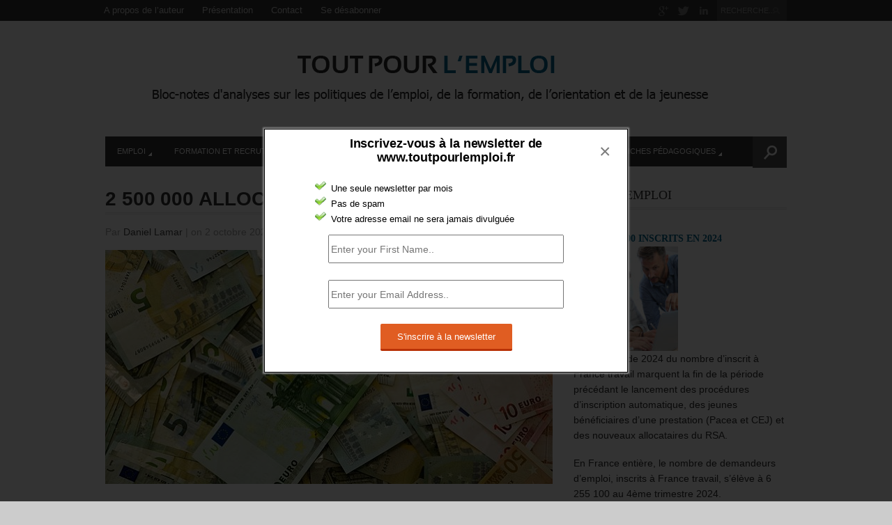

--- FILE ---
content_type: text/html; charset=UTF-8
request_url: https://toutpourlemploi.fr/2023/10/2-500-000-allocataires-chomage/
body_size: 20276
content:
<!DOCTYPE html>
<html lang="fr-FR" >
<head>

    <meta charset="UTF-8">
    <meta http-equiv="Content-Type" content="text/html; charset=UTF-8" />

    <!-- Mobile Specific ================================================== -->
    <meta name="viewport" content="width=device-width, initial-scale=1.0, maximum-scale=1.0, user-scalable=1" />

    <!-- Title Tag ======================================================== -->
    <title>2 500 000 ALLOCATAIRES AU CHÔMAGE | Tout pour l&quot;emploi</title>

    <!-- Browser Specical Files =========================================== -->
    <!--[if lt IE 9]><script src="http://css3-mediaqueries-js.googlecode.com/svn/trunk/css3-mediaqueries.js"></script><![endif]-->
    <!--[if lt IE 9]><script src="http://html5shim.googlecode.com/svn/trunk/html5.js"></script><![endif]-->  
    <!--[if lt IE 9]> <link rel='stylesheet' id=''  href='https://toutpourlemploi.fr/wp-content/themes/Magazon/ie8.css' type='text/css' media='all' /><![endif]--> 

    <!-- Site Favicon ===================================================== -->
    <link rel="shortcut icon" href="http://toutpourlemploi.fr/wp-content/uploads/2014/09/favicon-tpl.jpg" title="Favicon" />
        
    <!-- WP HEAD ========================================================== -->
    
<!-- All in One SEO Pack 2.3.14 by Michael Torbert of Semper Fi Web Design[425,488] -->
<meta name="description"  content="Les allocataires chômage qui ne travaillent pas du tout dans le mois perçoivent en moyenne 1 053 €, soit 76,1% du salaire minimum à cette date (1 353 € net)." />

<link rel="canonical" href="https://toutpourlemploi.fr/2023/10/2-500-000-allocataires-chomage/" />
<!-- /all in one seo pack -->
<link rel='dns-prefetch' href='//s.w.org' />
<link rel="alternate" type="application/rss+xml" title="Tout pour l&#039;emploi &raquo; Flux" href="https://toutpourlemploi.fr/feed/" />
<link rel="alternate" type="application/rss+xml" title="Tout pour l&#039;emploi &raquo; Flux des commentaires" href="https://toutpourlemploi.fr/comments/feed/" />
<link rel="alternate" type="application/rss+xml" title="Tout pour l&#039;emploi &raquo; 2 500 000 ALLOCATAIRES CHÔMAGE Flux des commentaires" href="https://toutpourlemploi.fr/2023/10/2-500-000-allocataires-chomage/feed/" />
		<script type="text/javascript">
			window._wpemojiSettings = {"baseUrl":"https:\/\/s.w.org\/images\/core\/emoji\/2.3\/72x72\/","ext":".png","svgUrl":"https:\/\/s.w.org\/images\/core\/emoji\/2.3\/svg\/","svgExt":".svg","source":{"concatemoji":"https:\/\/toutpourlemploi.fr\/wp-includes\/js\/wp-emoji-release.min.js?ver=4.8.27"}};
			!function(t,a,e){var r,i,n,o=a.createElement("canvas"),l=o.getContext&&o.getContext("2d");function c(t){var e=a.createElement("script");e.src=t,e.defer=e.type="text/javascript",a.getElementsByTagName("head")[0].appendChild(e)}for(n=Array("flag","emoji4"),e.supports={everything:!0,everythingExceptFlag:!0},i=0;i<n.length;i++)e.supports[n[i]]=function(t){var e,a=String.fromCharCode;if(!l||!l.fillText)return!1;switch(l.clearRect(0,0,o.width,o.height),l.textBaseline="top",l.font="600 32px Arial",t){case"flag":return(l.fillText(a(55356,56826,55356,56819),0,0),e=o.toDataURL(),l.clearRect(0,0,o.width,o.height),l.fillText(a(55356,56826,8203,55356,56819),0,0),e===o.toDataURL())?!1:(l.clearRect(0,0,o.width,o.height),l.fillText(a(55356,57332,56128,56423,56128,56418,56128,56421,56128,56430,56128,56423,56128,56447),0,0),e=o.toDataURL(),l.clearRect(0,0,o.width,o.height),l.fillText(a(55356,57332,8203,56128,56423,8203,56128,56418,8203,56128,56421,8203,56128,56430,8203,56128,56423,8203,56128,56447),0,0),e!==o.toDataURL());case"emoji4":return l.fillText(a(55358,56794,8205,9794,65039),0,0),e=o.toDataURL(),l.clearRect(0,0,o.width,o.height),l.fillText(a(55358,56794,8203,9794,65039),0,0),e!==o.toDataURL()}return!1}(n[i]),e.supports.everything=e.supports.everything&&e.supports[n[i]],"flag"!==n[i]&&(e.supports.everythingExceptFlag=e.supports.everythingExceptFlag&&e.supports[n[i]]);e.supports.everythingExceptFlag=e.supports.everythingExceptFlag&&!e.supports.flag,e.DOMReady=!1,e.readyCallback=function(){e.DOMReady=!0},e.supports.everything||(r=function(){e.readyCallback()},a.addEventListener?(a.addEventListener("DOMContentLoaded",r,!1),t.addEventListener("load",r,!1)):(t.attachEvent("onload",r),a.attachEvent("onreadystatechange",function(){"complete"===a.readyState&&e.readyCallback()})),(r=e.source||{}).concatemoji?c(r.concatemoji):r.wpemoji&&r.twemoji&&(c(r.twemoji),c(r.wpemoji)))}(window,document,window._wpemojiSettings);
		</script>
		<style type="text/css">
img.wp-smiley,
img.emoji {
	display: inline !important;
	border: none !important;
	box-shadow: none !important;
	height: 1em !important;
	width: 1em !important;
	margin: 0 .07em !important;
	vertical-align: -0.1em !important;
	background: none !important;
	padding: 0 !important;
}
</style>
<link rel='stylesheet' id='contact-form-7-css'  href='https://toutpourlemploi.fr/wp-content/plugins/contact-form-7/includes/css/styles.css?ver=4.8' type='text/css' media='all' />
<link rel='stylesheet' id='gglcptch-css'  href='https://toutpourlemploi.fr/wp-content/plugins/google-captcha/css/gglcptch.css?ver=1.30' type='text/css' media='all' />
<link rel='stylesheet' id='jquery-colorbox.css-css'  href='https://toutpourlemploi.fr/wp-content/plugins/m-wp-popup/css/colorbox/colorbox.css?ver=1.0' type='text/css' media='all' />
<link rel='stylesheet' id='wpp-popup-styles-css'  href='https://toutpourlemploi.fr/wp-content/plugins/m-wp-popup/css/popup-styles.css?ver=1.0' type='text/css' media='all' />
<link rel='stylesheet' id='wptt_front-css'  href='https://toutpourlemploi.fr/wp-content/plugins/wp-twitter-feeds/controller/../css/admin_style.min.css?ver=4.8.27' type='text/css' media='all' />
<link rel='stylesheet' id='mc4wp-form-basic-css'  href='https://toutpourlemploi.fr/wp-content/plugins/mailchimp-for-wp/assets/css/form-basic.min.css?ver=4.1.5' type='text/css' media='all' />
<link rel='stylesheet' id='st_style-css'  href='https://toutpourlemploi.fr/wp-content/themes/Magazon/style.css?ver=2.6' type='text/css' media='all' />
<link rel='stylesheet' id='font-awesome-css'  href='https://toutpourlemploi.fr/wp-content/themes/Magazon/assets/css/font-awesome.min.css?ver=4.8.27' type='text/css' media='all' />
<link rel='stylesheet' id='ddsmoothmenu-css'  href='https://toutpourlemploi.fr/wp-content/themes/Magazon/assets/css/ddsmoothmenu.css?ver=4.8.27' type='text/css' media='all' />
<link rel='stylesheet' id='flexslider-css'  href='https://toutpourlemploi.fr/wp-content/themes/Magazon/assets/css/flexslider.css?ver=4.8.27' type='text/css' media='all' />
<link rel='stylesheet' id='responsive-css'  href='https://toutpourlemploi.fr/wp-content/themes/Magazon/assets/css/responsive.css?ver=4.8.27' type='text/css' media='all' />
<link rel='stylesheet' id='custom_css-css'  href='https://toutpourlemploi.fr/wp-content/themes/Magazon/custom.css?ver=4.8.27' type='text/css' media='all' />
<script type='text/javascript' src='https://toutpourlemploi.fr/wp-includes/js/jquery/jquery.js?ver=1.12.4'></script>
<script type='text/javascript' src='https://toutpourlemploi.fr/wp-includes/js/jquery/jquery-migrate.min.js?ver=1.4.1'></script>
<script type='text/javascript' src='https://toutpourlemploi.fr/wp-content/plugins/m-wp-popup/js/jquery.colorbox-min.js?ver=1.0'></script>
<script type='text/javascript'>
/* <![CDATA[ */
var wpp = {"exit_alert_text":"I need you to see something - stay on this page"};
/* ]]> */
</script>
<script type='text/javascript' src='https://toutpourlemploi.fr/wp-content/plugins/m-wp-popup/js/wpp-popup-frontend.js?ver=1.0'></script>
<link rel='https://api.w.org/' href='https://toutpourlemploi.fr/wp-json/' />
<link rel='prev' title='CPF 2022 : le premier bilan pose de multiples questions.' href='https://toutpourlemploi.fr/2023/10/cpf-2022/' />
<link rel='next' title='De la difficulté à prévoir les emplois de demain&#8230;' href='https://toutpourlemploi.fr/2023/10/emplois-verts-questions/' />
<link rel='shortlink' href='https://toutpourlemploi.fr/?p=8347' />
<link rel="alternate" type="application/json+oembed" href="https://toutpourlemploi.fr/wp-json/oembed/1.0/embed?url=https%3A%2F%2Ftoutpourlemploi.fr%2F2023%2F10%2F2-500-000-allocataires-chomage%2F" />
<link rel="alternate" type="text/xml+oembed" href="https://toutpourlemploi.fr/wp-json/oembed/1.0/embed?url=https%3A%2F%2Ftoutpourlemploi.fr%2F2023%2F10%2F2-500-000-allocataires-chomage%2F&#038;format=xml" />
<script type="text/javascript">
(function(url){
	if(/(?:Chrome\/26\.0\.1410\.63 Safari\/537\.31|WordfenceTestMonBot)/.test(navigator.userAgent)){ return; }
	var addEvent = function(evt, handler) {
		if (window.addEventListener) {
			document.addEventListener(evt, handler, false);
		} else if (window.attachEvent) {
			document.attachEvent('on' + evt, handler);
		}
	};
	var removeEvent = function(evt, handler) {
		if (window.removeEventListener) {
			document.removeEventListener(evt, handler, false);
		} else if (window.detachEvent) {
			document.detachEvent('on' + evt, handler);
		}
	};
	var evts = 'contextmenu dblclick drag dragend dragenter dragleave dragover dragstart drop keydown keypress keyup mousedown mousemove mouseout mouseover mouseup mousewheel scroll'.split(' ');
	var logHuman = function() {
		var wfscr = document.createElement('script');
		wfscr.type = 'text/javascript';
		wfscr.async = true;
		wfscr.src = url + '&r=' + Math.random();
		(document.getElementsByTagName('head')[0]||document.getElementsByTagName('body')[0]).appendChild(wfscr);
		for (var i = 0; i < evts.length; i++) {
			removeEvent(evts[i], logHuman);
		}
	};
	for (var i = 0; i < evts.length; i++) {
		addEvent(evts[i], logHuman);
	}
})('//toutpourlemploi.fr/?wordfence_logHuman=1&hid=0EB46C38D206A31BF94DAED57FDF0920');
</script>
<style type="text/css">

body{ 
    font-family: 'Helvetica'; 
                    font-size: 14px;
            line-height: 22px;
            
}
</style>
<link href='http://fonts.googleapis.com/css?family=Open Sans:300,300italic,regular,italic,600,600italic,700,700italic,800,800italic&subset=latin,greek-ext,vietnamese,latin-ext,greek,cyrillic,cyrillic-ext' rel='stylesheet' type='text/css'>

<style type="text/css">

.post-title,.widget-post-title{ 
    font-family: 'Open Sans'; 
        font-style: normal;
            font-style: normal;
            font-weight: bold;
                    
}
</style>
<link href='http://fonts.googleapis.com/css?family=Oswald:300,regular,700&subset=latin,latin-ext' rel='stylesheet' type='text/css'>

<style type="text/css">

.st-category-heading,.category .page-title,.search .page-title,.archive .page-title{ 
    font-family: 'Oswald'; 
        font-style: normal;
            font-style: normal;
            font-weight: normal;
                    
}
</style>
    
    <style type="text/css">
      /************** Predefined Colors ********************/
        .primary-nav ul li a:hover,.primary-nav ul li.current-menu-item > a,.primary-nav ul li a:hover,.primary-nav ul li.current-menu-item > a,.carousel-post-meta,.read-more-button,.list-tabbed li.list-tabbed-active a,table#wp-calendar thead > tr > th,table#wp-calendar td#today,.carousel-wrapper .flex-direction-nav .flex-prev:hover,.carousel-wrapper .flex-direction-nav .flex-next:hover,.subs_submit:hover,.tagcloud a:hover,.author-text b,#submit,.page-tags a:hover,.categories a,.thumb-slider-wrapper .flex-direction-nav .flex-next:hover,.thumb-slider-wrapper .flex-direction-nav .flex-prev:hover,.review-score-over, .review-total-score-wrapper .right,.inside-post-slider .flex-direction-nav .flex-next:hover,.inside-post-slider .flex-direction-nav .flex-prev:hover,.inside-post-slider .flex-control-nav li a.flex-active,.inside-post-slider .flex-control-nav li a:hover,.btn.color,.btn:hover,.tab-title li.current,.acc-title-active,.acc-title:hover,.toggle-title:hover,.toggle_current,.st-pagination .page-current,.st-pagination li a:hover,.carousel-next:hover,.carousel-prev:hover,.content input[type=submit], .bg_color:hover, .button, a.button, .page-numbers.current{
   background-color: #164073;
   -webkit-transition: all .2s linear;
   -moz-transition: all .2s linear;
   -o-transition: all .2s linear;
   transition: all .2s linear;
}
.footer-wrapper li.widget-post-wrapper:hover .widget-post-thumb img,.flickr_badge_image a img:hover{
    border: 1px solid #164073;
    -webkit-transition: all .2s linear;
    -moz-transition: all .2s linear;
    -o-transition: all .2s linear;
    transition: all .2s linear;
}
    </style>
    <style type="text/css">body {background:  #CCCCCC; }</style></head>
<body class="post-template-default single single-post postid-8347 single-format-standard do-etfw">
    <div class="body-outer-wrapper">
        <div class="body-wrapper full-width-mode">
            <div class="header-outer-wrapper b30">
                <div class="top-nav-outer-wrapper">
                    <div class="top-nav-wrapper container">
                        <div class="row">
                            <a href="#" id="top-nav-mobile" class="top-nav-close">
                                <span></span>
                            </a>
                            <div class="top-nav-left">
                                <nav id="top-nav-id" class="top-nav slideMenu">
                                    <ul id="menu-menu-2" class="menu"><li id="menu-item-19" class="menu-item menu-item-type-post_type menu-item-object-page menu-item-19"><a href="https://toutpourlemploi.fr/presentation-daniel-lamar/">A propos de l&rsquo;auteur</a></li>
<li id="menu-item-20" class="menu-item menu-item-type-post_type menu-item-object-page menu-item-20"><a href="https://toutpourlemploi.fr/presentation-du-bloc-notes-toutpourlemploi-fr/">Présentation</a></li>
<li id="menu-item-18" class="menu-item menu-item-type-post_type menu-item-object-page menu-item-18"><a href="https://toutpourlemploi.fr/contact/">Contact</a></li>
<li id="menu-item-21" class="menu-item menu-item-type-custom menu-item-object-custom menu-item-21"><a href="http://toutpourlemploi.us9.list-manage.com/unsubscribe?u=1d8d90f992bb88f173d777601&#038;id=189842c108">Se désabonner</a></li>
</ul>                                </nav>
                            </div>                            
                            <div class="top-nav-right text-right right">
                               
								                                <div class="search-block right">
                                    <form action="https://toutpourlemploi.fr" method="get" id="searchform">
                                        <input id="s" onblur="if (this.value == '') {this.value = 'RECHERCHE...';}" onfocus="if (this.value == 'RECHERCHE...') {this.value = '';}" value="RECHERCHE..." name="s" type="text">
                                        <input class="search-submit" value="Recherche" type="submit">
                                    </form>
                                </div>
                                                                
                                
                                 <div class="social-block right">
                                    <ul>
                                                                                                                                                                <li><a class="icon-google-plus"  target="_blank"  href="#" title="Google Plus"></a></li>
                                                                                                                          <li><a class="icon-twitter"  target="_blank"  href="https://twitter.com/LamarConseil" title="Twitter"></a></li>
                                                                                                                         <li><a class="icon-linkedin"  target="_blank"  href="#" title="Linkedin"></a></li>
                                                                                   
                                        
                                    </ul>
                                </div>
                                <div class="clear"></div>
                            
                            </div>
                            <div class="clear"></div>
                        </div>
                    </div>
                </div> <!-- END .top-nav-outer-wrapper -->
                <div class="logo-outer-wrapper">
                    <div class="logo-wrapper container">
                        <div class="row">
                            <div class="twelve columns">
                                                                <div class="logo-left" style="padding:20px 0px 20px 0px">
                                    <h1>
                                      <a href="https://toutpourlemploi.fr">
                                                                            <img src="http://toutpourlemploi.fr/wp-content/uploads/2015/08/tout-pour-lemploi-logo1.png" alt="Logo"></a>
                                                                            </a>
                                    </h1>
                                </div>
                                <div class="logo-right-widget right">
                                    <div class="logo-right-ads">
                                                                            </div>
                                </div>
                                <div class="clear"></div>
                            </div>
                        </div>
                        <div class="clear"></div>
                    </div>
                </div> <!-- END .logo-outer-wrapper -->

                <div class="primary-nav-outer-wrapper">
                    <div class="primary-nav-wrapper container">
                        <div class="row">
                            <div class="twelve columns nav-wrapper">
                                <a href="#" id="primary-nav-mobile-a" class="primary-nav-close">
                                    <span></span>
                                    Navigation                                </a>
                                <nav id="primary-nav-mobile"></nav>

                                <nav id="primary-nav-id" class="primary-nav slideMenu">
                                    <ul id="menu-menu-blog" class="menu"><li id="menu-item-66" class="menu-item menu-item-type-taxonomy menu-item-object-category menu-item-has-children menu-item-66" color="02658c"><a href="https://toutpourlemploi.fr/category/emploi/">Emploi</a>
<ul class="sub-menu">
	<li id="menu-item-67" class="menu-item menu-item-type-taxonomy menu-item-object-category menu-item-67"><a href="https://toutpourlemploi.fr/category/emploi/accompagnement/">Accompagnement</a></li>
	<li id="menu-item-69" class="menu-item menu-item-type-taxonomy menu-item-object-category menu-item-69"><a href="https://toutpourlemploi.fr/category/emploi/aides/">Aides</a></li>
	<li id="menu-item-70" class="menu-item menu-item-type-taxonomy menu-item-object-category menu-item-70"><a href="https://toutpourlemploi.fr/category/emploi/cadres/">Cadres</a></li>
	<li id="menu-item-71" class="menu-item menu-item-type-taxonomy menu-item-object-category menu-item-71"><a href="https://toutpourlemploi.fr/category/emploi/creation/">Création</a></li>
	<li id="menu-item-74" class="menu-item menu-item-type-taxonomy menu-item-object-category menu-item-74"><a href="https://toutpourlemploi.fr/category/emploi/etranger/">Etranger</a></li>
	<li id="menu-item-75" class="menu-item menu-item-type-taxonomy menu-item-object-category menu-item-75"><a href="https://toutpourlemploi.fr/category/emploi/femmes/">Femmes</a></li>
	<li id="menu-item-76" class="menu-item menu-item-type-taxonomy menu-item-object-category menu-item-76"><a href="https://toutpourlemploi.fr/category/emploi/handicap/">Handicap</a></li>
	<li id="menu-item-77" class="menu-item menu-item-type-taxonomy menu-item-object-category menu-item-77"><a href="https://toutpourlemploi.fr/category/emploi/indemnisation/">Indemnisation</a></li>
	<li id="menu-item-78" class="menu-item menu-item-type-taxonomy menu-item-object-category menu-item-78"><a href="https://toutpourlemploi.fr/category/emploi/international/">International</a></li>
	<li id="menu-item-264" class="menu-item menu-item-type-taxonomy menu-item-object-category menu-item-264"><a href="https://toutpourlemploi.fr/category/emploi/fonction-publique/">fonction publique</a></li>
	<li id="menu-item-79" class="menu-item menu-item-type-taxonomy menu-item-object-category menu-item-79"><a href="https://toutpourlemploi.fr/category/emploi/offre-emploi/">Offre emploi</a></li>
	<li id="menu-item-68" class="menu-item menu-item-type-taxonomy menu-item-object-category menu-item-68"><a href="https://toutpourlemploi.fr/category/emploi/acteurs/">Acteurs</a></li>
	<li id="menu-item-80" class="menu-item menu-item-type-taxonomy menu-item-object-category menu-item-80"><a href="https://toutpourlemploi.fr/category/emploi/quartiers/">Quartiers</a></li>
	<li id="menu-item-81" class="menu-item menu-item-type-taxonomy menu-item-object-category menu-item-81"><a href="https://toutpourlemploi.fr/category/emploi/senior/">Sénior</a></li>
</ul>
</li>
<li id="menu-item-83" class="menu-item menu-item-type-taxonomy menu-item-object-category menu-item-has-children menu-item-83" color="1cadbd"><a href="https://toutpourlemploi.fr/category/formation-et-recrutement/">Formation et recrutement</a>
<ul class="sub-menu">
	<li id="menu-item-86" class="menu-item menu-item-type-taxonomy menu-item-object-category menu-item-86"><a href="https://toutpourlemploi.fr/category/formation-et-recrutement/initiale/">Initiale</a></li>
	<li id="menu-item-84" class="menu-item menu-item-type-taxonomy menu-item-object-category menu-item-84"><a href="https://toutpourlemploi.fr/category/formation-et-recrutement/apprentissage/">Apprentissage</a></li>
	<li id="menu-item-85" class="menu-item menu-item-type-taxonomy menu-item-object-category menu-item-85"><a href="https://toutpourlemploi.fr/category/formation-et-recrutement/formation-formation/">Formation</a></li>
	<li id="menu-item-108" class="menu-item menu-item-type-taxonomy menu-item-object-category menu-item-108"><a href="https://toutpourlemploi.fr/category/formation-et-recrutement/professionnalisation/">Professionnalisation</a></li>
</ul>
</li>
<li id="menu-item-87" class="menu-item menu-item-type-taxonomy menu-item-object-category menu-item-has-children menu-item-87" color="20d6c7"><a href="https://toutpourlemploi.fr/category/jeunesse/">Jeunesse</a>
<ul class="sub-menu">
	<li id="menu-item-88" class="menu-item menu-item-type-taxonomy menu-item-object-category menu-item-88"><a href="https://toutpourlemploi.fr/category/jeunesse/etudiant/">Etudiant</a></li>
	<li id="menu-item-89" class="menu-item menu-item-type-taxonomy menu-item-object-category menu-item-89"><a href="https://toutpourlemploi.fr/category/jeunesse/jeune/">Jeune</a></li>
	<li id="menu-item-90" class="menu-item menu-item-type-taxonomy menu-item-object-category menu-item-90"><a href="https://toutpourlemploi.fr/category/jeunesse/jeune-diplome/">Jeune diplômé</a></li>
	<li id="menu-item-91" class="menu-item menu-item-type-taxonomy menu-item-object-category menu-item-91"><a href="https://toutpourlemploi.fr/category/jeunesse/jeune-sans-qualification/">Jeune sans qualification</a></li>
	<li id="menu-item-92" class="menu-item menu-item-type-taxonomy menu-item-object-category menu-item-92"><a href="https://toutpourlemploi.fr/category/jeunesse/stage/">Stage</a></li>
	<li id="menu-item-109" class="menu-item menu-item-type-taxonomy menu-item-object-category menu-item-109"><a href="https://toutpourlemploi.fr/category/jeunesse/volontariat/">Volontariat</a></li>
</ul>
</li>
<li id="menu-item-93" class="menu-item menu-item-type-taxonomy menu-item-object-category menu-item-has-children menu-item-93" color="b5b1a1"><a href="https://toutpourlemploi.fr/category/orientation-et-prospective/">Orientation et prospective</a>
<ul class="sub-menu">
	<li id="menu-item-94" class="menu-item menu-item-type-taxonomy menu-item-object-category menu-item-94"><a href="https://toutpourlemploi.fr/category/orientation-et-prospective/initiale-orientation/">Initiale</a></li>
	<li id="menu-item-95" class="menu-item menu-item-type-taxonomy menu-item-object-category menu-item-95"><a href="https://toutpourlemploi.fr/category/orientation-et-prospective/professionnelle/">Professionnelle</a></li>
	<li id="menu-item-96" class="menu-item menu-item-type-taxonomy menu-item-object-category menu-item-96"><a href="https://toutpourlemploi.fr/category/orientation-et-prospective/prospective/">Prospective</a></li>
</ul>
</li>
<li id="menu-item-97" class="menu-item menu-item-type-taxonomy menu-item-object-category menu-item-has-children menu-item-97" color="eee657"><a href="https://toutpourlemploi.fr/category/tribune-libre/">Tribune Libre</a>
<ul class="sub-menu">
	<li id="menu-item-98" class="menu-item menu-item-type-taxonomy menu-item-object-category menu-item-98"><a href="https://toutpourlemploi.fr/category/tribune-libre/emploi-tribune-libre/">Emploi</a></li>
	<li id="menu-item-99" class="menu-item menu-item-type-taxonomy menu-item-object-category menu-item-99"><a href="https://toutpourlemploi.fr/category/tribune-libre/formation-tribune-libre/">Formation</a></li>
	<li id="menu-item-100" class="menu-item menu-item-type-taxonomy menu-item-object-category menu-item-100"><a href="https://toutpourlemploi.fr/category/tribune-libre/jeunesse-tribune-libre/">Jeunesse</a></li>
	<li id="menu-item-101" class="menu-item menu-item-type-taxonomy menu-item-object-category menu-item-101"><a href="https://toutpourlemploi.fr/category/tribune-libre/orientation-tribune-libre/">Orientation</a></li>
</ul>
</li>
<li id="menu-item-102" class="menu-item menu-item-type-taxonomy menu-item-object-category menu-item-has-children menu-item-102" color="fcb941"><a href="https://toutpourlemploi.fr/category/fiches-pedagogiques/">Fiches pédagogiques</a>
<ul class="sub-menu">
	<li id="menu-item-103" class="menu-item menu-item-type-taxonomy menu-item-object-category menu-item-103"><a href="https://toutpourlemploi.fr/category/fiches-pedagogiques/emploi-fiches-pedagogiques/">Emploi</a></li>
	<li id="menu-item-104" class="menu-item menu-item-type-taxonomy menu-item-object-category menu-item-104"><a href="https://toutpourlemploi.fr/category/fiches-pedagogiques/formation-fiches-pedagogiques/">Formation</a></li>
	<li id="menu-item-105" class="menu-item menu-item-type-taxonomy menu-item-object-category menu-item-105"><a href="https://toutpourlemploi.fr/category/fiches-pedagogiques/jeunesse-fiches-pedagogiques/">Jeunesse</a></li>
	<li id="menu-item-107" class="menu-item menu-item-type-taxonomy menu-item-object-category menu-item-107"><a href="https://toutpourlemploi.fr/category/fiches-pedagogiques/orientation-fiches-pedagogiques/">Orientation</a></li>
</ul>
</li>
</ul>                                    <div class="clear"></div>
                                </nav>
                                                                <form id="nav-searchform" method="get" action="https://toutpourlemploi.fr">
                                        <div class="iw">
                                        	<input type="submit" value="Search" class="search-submit">
                                        	<input type="text" name="s" value="" placeholder="RECHERCHE..." class="s closed">
                                        	
                                        </div>
                                    </form>   
                                                                
                            </div>
                        </div>
                        <div class="clear"></div>
                    </div>
                </div><!-- END .primary-nav-outer-wrapper -->
            </div> <!-- END .header-outer-wrapper-->
            
            
            
            <div class="main-outer-wrapper mt30">
			    <div class="main-wrapper container">
			        <div class="row row-wrapper">
			            <div class="page-wrapper twelve columns b0">
			                <div class="row">
            
            
            
            
            
            
            
<div class="page-wrapper twelve columns right-sidebar b0">
    
    <div class="row">
        <div class="content-wrapper eight columns b0">
                 <h1 class="page-title">2 500 000 ALLOCATAIRES CHÔMAGE</h1>    
     <div class="page-meta-wrapper">
        
                <span>Par        <span class="author">
         <a href="https://toutpourlemploi.fr/author/daniel-lamar/" title="Articles par Daniel Lamar" rel="author">Daniel Lamar</a>        </span>
         <span class="meta-sep">|</span> 
         
                 on 2 octobre 2023 
         <span class="meta-sep">|</span> 
                 
                <a class="link-comments" href="https://toutpourlemploi.fr/2023/10/2-500-000-allocataires-chomage/#respond">0 Commentaire</a>
        </span>
        
                <div class="categories">
          <a href="https://toutpourlemploi.fr/category/breves-emploi/" rel="category tag">brèves emploi</a>        </div>
        
    </div>

        
    <div class="page-content content">

                <div class="page-featured-image">
          <img width="642" height="336" src="https://toutpourlemploi.fr/wp-content/uploads/2020/07/Billets-en-euros_blog.jpg" class="attachment-st_normal_thumb size-st_normal_thumb wp-post-image" alt="" srcset="https://toutpourlemploi.fr/wp-content/uploads/2020/07/Billets-en-euros_blog.jpg 642w, https://toutpourlemploi.fr/wp-content/uploads/2020/07/Billets-en-euros_blog-300x157.jpg 300w, https://toutpourlemploi.fr/wp-content/uploads/2020/07/Billets-en-euros_blog-500x261.jpg 500w" sizes="(max-width: 642px) 100vw, 642px" />        </div>
                        

        <h2><span style="color: #993300;"><strong>Les chiffres clés sur l’allocation chômage méritent d’être rappelées compte tenu de déclarations, faites par certaines personnalités politique, à l’encontre de l’indemnisation chômage pour que la situation soit bien claire.</strong></span></h2>
<h2><span style="color: #0000ff;"><strong>PLUS DE 2,5 MILLIONS DE CHÔMEURS SONT INDEMNISES PAR L’UNEDIC.</strong></span></h2>
<h2>A la fin du premier trimestre 2023, 3,60 millions de personnes avaient un droit ouvert à l’assurance chômage<a href="#_ftn1" name="_ftnref1">[1]</a>.</h2>
<h2><span style="color: #993300;"><strong><u>2,53 millions étaient indemnisées</u></strong><a href="#_ftn2" name="_ftnref2"><strong>[2]</strong></a></span><strong><span style="color: #993300;">.</span> </strong></h2>
<h2><strong>Le nombre d’allocataires indemnisés a augmenté de +2% par rapport au premier trimestre 2022.</strong></h2>
<h2>La moyenne sur les 12 derniers mois était de 2 493 900 personnes indemnisées.</h2>
<h2><strong>L’ordre de grandeurs est un nombre stable de l’ordre de 2,5 millions.</strong></h2>
<h2>« Après une nette baisse des entrées début 2022 liée au passage de 4 à 6 mois requis pour ouvrir un droit dans un contexte d’emploi favorable, le nombre d’allocataires remonte, notamment du fait du ralentissement des créations d’emploi. » &#8211; Unédic.</h2>
<h2><strong>Sur les 12 derniers mois, le nombre mensuel moyen d’entrée a été de 145 500 (+5%).</strong></h2>
<h2>« Au premier trimestre 2023, 410 000 personnes, qui avaient perdu leur emploi, ont accédé à leur droit à l’Assurance chômage, soit +8% de plus qu’au premier trimestre 2022. »</h2>
<h2><span style="color: #0000ff;"><strong>MONTANT DE L’ALLOCATION MENSUELLE</strong></span></h2>
<h2><strong><u><span style="color: #993300;">Le montant moyen de l’allocation mensuelle nette a été de 982 € au 1<sup>er</sup> trimestre 2023.</span> </u></strong></h2>
<h2>Cette moyenne tient compte de deux situations :</h2>
<ul>
<li>
<h2>Une moitié (50%) des allocataires travaillent<a href="#_ftn3" name="_ftnref3">[3]</a> et cumulent leur revenu avec une allocation (dans la limite de leur salaire perdu) touchent en moyenne 836 € d’allocation ;</h2>
</li>
<li>
<h2>Les allocataires qui ne travaillent pas du tout dans le mois perçoivent en moyenne 1 053 €, soit <u>76,1% du salaire minimum à cette date</u>.</h2>
</li>
</ul>
<h2><strong>De fait, le montant moyen de cette allocation est bien inférieure au montant du SMIC </strong>(1 353 € net)<a href="#_ftn4" name="_ftnref4">[4]</a>.</h2>
<h2><strong>Or l’indemnisation chômage concerne  à la fois des ouvriers, des employés, des techniciens et des cadres…</strong></h2>
<h2><span style="color: #0000ff;"><strong>COUT DU DISPOSITIF</strong></span></h2>
<h2><span style="color: #993300;"><strong><u>Au 1<sup>er</sup> trimestre 2023, les dépenses trimestrielles d’indemnisation s’élevaient à 8,4 milliards d’euros.</u></strong></span></h2>
<h2><strong>On note une légère hausse de +1%</strong> « par rapport au même trimestre l’année précédente, en lien notamment avec la hausse du nombre d’allocataires et <u>la </u>revalorisation des allocations d’assurance chômage décidée en juillet 2022 ».</h2>
<h2><strong>Dernier chiffre : 2,9 Md€ pour le mois de mars 2023.</strong></h2>
<p>&nbsp;</p>
<p><a href="#_ftnref1" name="_ftn1">[1]</a> <strong>Unédic &#8211; Les indicateurs de l’Assurance chômage au 1er trimestre 2023 &#8211; septembre 2023 &#8211; 25 septembre 2023  &#8211; I</strong><strong>ndicateurs détaillés sur <a href="http://www.data.unedic.org">www.data.unedic.org</a> </strong></p>
<p><strong><a href="https://dataac.unedic.org/app/tdbac">https://dataac.unedic.org/app/tdbac</a> </strong></p>
<p><a href="#_ftnref2" name="_ftn2">[2]</a> « <strong>A la même période, 6,1 millions de demandeurs d’emploi sont inscrits à Pôle emploi, dont 3 millions en catégorie A. » </strong></p>
<p><a href="#_ftnref3" name="_ftn3">[3]</a> <strong>« A la fin du premier trimestre 2023, 50% des allocataires pris en charge travaillaient une partie du mois tout en étant inscrits à Pôle emploi, une proportion identique à la même période en 2022. »</strong></p>
<p><strong>Il s’agit de salariés à temps partiel ou enchainant des contrats courts (catégorie B ou C à Pôle emploi)</strong></p>
<p><a href="#_ftnref4" name="_ftn4"><strong>[4]</strong></a><strong> Les nouveaux montants à partir de mai 2023 : Smic net au 1<sup>er</sup> mai 2023 : 1 383,08 € et Smic brut au 1<sup>er</sup> mai 2023 : 1 747,20 €.</strong></p>
<p><strong>Le smic net est monté à un montant de 1 383 € en mai 2023.</strong></p>

<div style="display: block !important; margin:0 !important; padding: 0 !important" id="wpp_popup_post_end_element"></div>        
                  
                    
                    
        <div class="clear"></div>
        
        <div class="st-hook-after-single-article">
                  </div>

    </div><!-- END page-content-->
    
    <div class="page-single-element">
        

                <script>!function(d,s,id){var js,fjs=d.getElementsByTagName(s)[0];if(!d.getElementById(id)){js=d.createElement(s);js.id=id;js.src="https://platform.twitter.com/widgets.js";fjs.parentNode.insertBefore(js,fjs);}}(document,"script","twitter-wjs");</script>
        <script type="text/javascript">
        (function() {
          var po = document.createElement('script'); po.type = 'text/javascript'; po.async = true;
          po.src = 'https://apis.google.com/js/plusone.js';
          var s = document.getElementsByTagName('script')[0]; s.parentNode.insertBefore(po, s);
        })();
        </script>

        <div class="share_entry">
          <span class="share_entry_text">Partagez cette histoire</span>
          <ul>
            <li>
              <a data-lang="en" data-via="" data-text="2 500 000 ALLOCATAIRES CHÔMAGE" data-url="https://toutpourlemploi.fr/2023/10/2-500-000-allocataires-chomage/" class="twitter-share-button" href="https://twitter.com/share">tweet</a>
            </li>
            <li><iframe src="//www.facebook.com/plugins/like.php?href=https://toutpourlemploi.fr/2023/10/2-500-000-allocataires-chomage/%2F&amp;send=false&amp;layout=button_count&amp;width=107&amp;show_faces=false&amp;font=arial&amp;colorscheme=light&amp;action=like&amp;height=21" scrolling="no" frameborder="0" style="border:none; overflow:hidden; width:107px; height:21px;" allowTransparency="true"></iframe></li>
            <li><div class="g-plusone" data-size="medium"></div></li>
            <li>
              <a data-pin-config="none" data-pin-do="buttonBookmark" href="//pinterest.com/pin/create/button/"><img src="//assets.pinterest.com/images/PinExt.png" /></a>
              <script src="//assets.pinterest.com/js/pinit.js"></script>
            </li>
          </ul>
          <div class="clear"></div>
        </div>
        

        <p class="page-tags">
                    </p>
        
        <div class="clear"></div>
        
                
                <div class="row">
            <div class="related-recent-post-wrapper">
                
                <div class="single-recent-wrapper six columns b40">
                    <div id="%1$s" class="single-recent-content %2$s"><h3 class="single-recent-heading">Derniers articles</h3>            <ul class="po_re_container">
                                        
                        <li class="widget-post-wrapper">
                        		<div class="widget-post-thumb">
                              <span class="had-thumb">
						<a href="https://toutpourlemploi.fr/2025/04/baisse-intentions-2025-bmo/" title="Permalink to BAISSE DES INTENTIONS DE RECRUTEMENT EN 2025"  rel="bookmark" ><img alt="" src="https://toutpourlemploi.fr/wp-content/uploads/2021/05/Activités_BLOG-50x50.jpg" ></a>                           		
                        </span>                              </div>
                        	<div class="widget-post-content">
                        		<h3 class="widget-post-title"><a Derniers articles href="https://toutpourlemploi.fr/2025/04/baisse-intentions-2025-bmo/" title="BAISSE DES INTENTIONS DE RECRUTEMENT EN 2025">BAISSE DES INTENTIONS DE RECRUTEMENT EN 2025</a></h3>
                        		<span class="widget-post-meta">12 avril 2025 - <span>0 Commentaire</span></span>
                        	</div>
                        </li>
                                        
                        <li class="widget-post-wrapper">
                        		<div class="widget-post-thumb">
                              <span class="had-thumb">
						<a href="https://toutpourlemploi.fr/2025/04/baisse-du-nombre-dentrees-en-contrats-dapprentissage-en-janvier-2025/" title="Permalink to Baisse du nombre d’entrées en contrats d&rsquo;apprentissage en janvier 2025."  rel="bookmark" ><img alt="" src="https://toutpourlemploi.fr/wp-content/uploads/2021/04/apprentissage_blog-50x50.jpg" ></a>                           		
                        </span>                              </div>
                        	<div class="widget-post-content">
                        		<h3 class="widget-post-title"><a Derniers articles href="https://toutpourlemploi.fr/2025/04/baisse-du-nombre-dentrees-en-contrats-dapprentissage-en-janvier-2025/" title="Baisse du nombre d’entrées en contrats d&rsquo;apprentissage en janvier 2025.">Baisse du nombre d’entrées en contrats d&rsquo;apprentissage en janvier 2025.</a></h3>
                        		<span class="widget-post-meta">2 avril 2025 - <span>0 Commentaire</span></span>
                        	</div>
                        </li>
                                        
                        <li class="widget-post-wrapper">
                        		<div class="widget-post-thumb">
                              <span class="had-thumb">
						<a href="https://toutpourlemploi.fr/2025/02/formation-chomeurs-2023/" title="Permalink to Quelles formations suivent les demandeurs d’emploi ?"  rel="bookmark" ><img alt="" src="https://toutpourlemploi.fr/wp-content/uploads/2020/10/MUR-DE-PIERRE-50x50.jpg" ></a>                           		
                        </span>                              </div>
                        	<div class="widget-post-content">
                        		<h3 class="widget-post-title"><a Derniers articles href="https://toutpourlemploi.fr/2025/02/formation-chomeurs-2023/" title="Quelles formations suivent les demandeurs d’emploi ?">Quelles formations suivent les demandeurs d’emploi ?</a></h3>
                        		<span class="widget-post-meta">7 février 2025 - <span>0 Commentaire</span></span>
                        	</div>
                        </li>
                             </ul>
            </div>                    
                </div>
                
                <div class="single-related-wrapper six columns b40">
                    
                                    </div>
                
                <div class="clear"></div>
            </div>
        </div>
        
                
                <div class="page-author-wrapper">
            <h4 class="author-box-title">Description de l'auteur</h4>
            <div class="author-box-content">
                    <img src="https://toutpourlemploi.fr/wp-content/plugins/user-avatar/user-avatar-pic.php?src=https://toutpourlemploi.fr/wp-content/uploads/avatars/1/1408687491-bpfull.jpg&#038;w=80&#038;id=1&#038;random=1408687491" alt="" class=" avatar  avatar-80  photo user-1-avatar" width="80" height="80" />                <div class="author-desc">
                    <p class="author-text">Daniel Lamar mène des missions dans le domaine des politiques et stratégies concernant les questions de jeunesse, de l’orientation professionnelle, de la formation professionnelle, de l’emploi et du recrutement. C'est également le fondateur et l'animateur de ce blog. </p>
                    
                    <ul class="author-social b0">
                                        <li><a title="Twitter" href="https://twitter.com/LamarConseil" class="icon-twitter"></a></li>
                                                                                  <li><a title="Google Plus" href="#" class="icon-google-plus"></a></li>
                                                               <li><a title="Linkedin" href="https://www.linkedin.com/pub/daniel-lamar/80/891/7ab" class="icon-linkedin"></a></li>
                                                           </ul>   
                </div>

            </div>                                                         
        </div>
                
        <div class="clear"></div>
                
<div id="comments">
<!-- You can start editing here. -->
<!--if there is one comment-->

			<!-- If comments are open, but there are no comments. -->
        <p class="meta" id="comments">
            Pas de commentaire 
            sur &#8220;2 500 000 ALLOCATAIRES CHÔMAGE&#8221;
        </p>    
        <!--end of comments-->

<!--beginn of the comments form-->

    <div id="respond"><!--you need div  id response for threaded comments-->
        <!--if registration is required-->
        <!--begin of the comment form read and understand -->
        	<div id="respond" class="comment-respond">
		<h3 id="reply-title" class="comment-reply-title">Répondre <small><a rel="nofollow" id="cancel-comment-reply-link" href="/2023/10/2-500-000-allocataires-chomage/#respond" style="display:none;">Réponse précédente</a></small></h3>			<form action="https://toutpourlemploi.fr/wp-comments-post.php" method="post" id="commentform" class="comment-form">
				<p class="comment-notes">Votre adresse mais ne sara pas visible Required fields are marked <span class="required">*</span></p><div class="form-line"><label for="comment_txt">Commentaire</label><br /><textarea id="comment_txt" name="comment" cols="45" rows="8" aria-required="true"></textarea></div><div class="form-line comment-form-author"><label for="author">Nom</label> <span class="required">*</span><br /><input id="author" name="author" type="text" value="" size="30" aria-required='true' /></div>
<div class="form-line comment-form-email"><label for="email">Email</label> <span class="required">*</span><br /><input id="email" name="email" type="text" value="" size="30" aria-required='true' /></div>
<div class="form-line comment-form-url"><label for="url">Site web</label><br /><input id="url" name="url" type="text" value="" size="30" /></div>
<div class="gglcptch gglcptch_v2"><div id="gglcptch_recaptcha_1174561131" class="gglcptch_recaptcha"></div>
				<noscript>
					<div style="width: 302px;">
						<div style="width: 302px; height: 422px; position: relative;">
							<div style="width: 302px; height: 422px; position: absolute;">
								<iframe src="https://www.google.com/recaptcha/api/fallback?k=6LcWrAgTAAAAAOqpIH6CEusdN11wAYL6MBWoT-yJ" frameborder="0" scrolling="no" style="width: 302px; height:422px; border-style: none;"></iframe>
							</div>
						</div>
						<div style="border-style: none; bottom: 12px; left: 25px; margin: 0px; padding: 0px; right: 25px; background: #f9f9f9; border: 1px solid #c1c1c1; border-radius: 3px; height: 60px; width: 300px;">
							<textarea id="g-recaptcha-response" name="g-recaptcha-response" class="g-recaptcha-response" style="width: 250px !important; height: 40px !important; border: 1px solid #c1c1c1 !important; margin: 10px 25px !important; padding: 0px !important; resize: none !important;"></textarea>
						</div>
					</div>
				</noscript></div><p class="form-submit"><input name="submit" type="submit" id="submit" class="submit" value="Poster un commentaire" /> <input type='hidden' name='comment_post_ID' value='8347' id='comment_post_ID' />
<input type='hidden' name='comment_parent' id='comment_parent' value='0' />
</p>			</form>
			</div><!-- #respond -->
	    
    
    </div><!-- respond -->

</div><!-- #comments -->      
    </div><!-- Single Page Element -->        </div>
         
        <div class="right-sidebar-wrapper four columns b0">
            <div class="right-sidebar sidebar">
                <div id="text-5" class="widget-container widget_text">			<div class="textwidget"><a href="http://toutpourlemploi.fr/category/breves-emploi/"><div style="font-size:18px;text-transform: uppercase;color:#333333;font-family: 'Oswald';">Brèves emploi</div>
<h3 class="widgettitle"> </h3></a></div>
		</div><div id="category-posts-2" class="widget-container cat-post-widget"><ul id="category-posts-2-internal" class="category-posts-internal">
<li class='cat-post-item'><a class="post-title" href="https://toutpourlemploi.fr/2025/01/franc-travail-annee-2024/" rel="bookmark">FT : + 100 000 INSCRITS EN 2024</a> <a  href="https://toutpourlemploi.fr/2025/01/franc-travail-annee-2024/" title="FT : + 100 000 INSCRITS EN 2024"><img width="150" height="150" src="https://toutpourlemploi.fr/wp-content/uploads/2020/08/Fotolia_93539672_XS_blog-150x150.jpg" class="attachment-150x150 size-150x150 wp-post-image" alt="" srcset="https://toutpourlemploi.fr/wp-content/uploads/2020/08/Fotolia_93539672_XS_blog-150x150.jpg 150w, https://toutpourlemploi.fr/wp-content/uploads/2020/08/Fotolia_93539672_XS_blog-50x50.jpg 50w, https://toutpourlemploi.fr/wp-content/uploads/2020/08/Fotolia_93539672_XS_blog-125x125.jpg 125w" sizes="(max-width: 150px) 100vw, 150px" /></a><p>Les chiffres de 2024 du nombre d’inscrit à France travail marquent la fin de la période précédant le lancement des procédures d’inscription automatique, des jeunes bénéficiaires d’une prestation (Pacea et CEJ) et des nouveaux allocataires du RSA.</p>
<p>En France entière, le nombre de demandeurs d&#8217;emploi, inscrits à France travail, s&rsquo;élève à 6 255 100 au 4ème trimestre 2024.</p>
<p>Sur l’année 2024, il a globalement augmenté de +1,5%.</p>
<p>Mais surtout, en catégorie A, le nombre des inscrits (sans emploi et tenus de rechercher un emploi) a augmenté de 106 200 (soit +3,5%).</p>
<p>Plus généralement, le nombre des inscrits tenus de rechercher un emploi (A, B ou C) aura augmenté de 97 200 sur un an (soit +1,8%).</p>

<div style="display: block !important; margin:0 !important; padding: 0 !important" id="wpp_popup_post_end_element"></div></li></ul>
</div><div id="stsocialsconnect-2" class="widget-container widget_stsocialsconnect">        <div class="connect-widget-wrapper">
                <h3 class="connect-widget-title">Restez en contact</h3>
                <div class="connect-widget-form">
                    <p>Recevez le meilleur de l&#039;information et des débats sur l&#039;emploi sur votre boite mail.</p>
                    
                    
                                      
                   <form id="subscribe_form" action="http://toutpourlemploi.us9.list-manage.com/subscribe/post?u=1d8d90f992bb88f173d777601&#038;id=189842c108" method="post" id="mc-embedded-subscribe-form" name="mc-embedded-subscribe-form" class="" target="_blank" novalidate>
					 					 
					  
					 <input type="text" value="" name="EMAIL" class="subs_input" id="mce-EMAIL" placeholder="Votre adresse email...." required="true">
					  <input type="submit" name="subscribe" value="Souscrire" class=" subs_submit">
				 </form>
				 					                   
                   
                    
                </div>
                <div class="connect-widget-social">
                    <a class="connect-rss" href="http://toutpourlemploi.fr/feed/"><strong>RSS</strong>Souscrire</a>
                                         <a class="connect-twitter" twitter-id="LamarConseil" one-text="Follower" plural-text="Followers" href="https://twitter.com/LamarConseil">
                        <strong class="num">0</strong>
                        <span class="txt">Followers</span>
                    </a>
                                                            
                </div>
            </div>
        </div><div id="text-2" class="widget-container widget_text"><h3 class="widgettitle">A propos de l&rsquo;auteur</h3>			<div class="textwidget"><a href="http://lamarconseil.fr/"><img src="http://toutpourlemploi.fr/wp-content/uploads/2015/08/lien-vers-lamar-conseil.png"></a></div>
		</div><div id="kebo_twitter_feed_widget-2" class="widget-container kebo_twitter_feed_widget"><h3 class="widgettitle">Derniers tweets</h3>

<ul class="kebo-tweets list light">
        
        
        
                
            <p>Sorry, no Tweets were found.</p>
            
                
                
    
</ul>

</div><div id="text-3" class="widget-container widget_text"><h3 class="widgettitle">Commentez les articles du blog </h3>			<div class="textwidget"></div>
		</div>        <div class="widget-content widget-container">
                    <div class="content-tabbed">
                        <div class="list-tabbed-container">
                            <ul class="list-tabbed clearfix">
                                                             <li class="list-tabbed-active"><a for-tab="popular" href="#">Populaires</a></li>
                                                              <li class=""><a for-tab="recent" href="#">Récents</a></li>
                                                              <li class=""><a for-tab="comments" href="#">Commentaires</a></li>
                                                          </ul>
                        </div>
                        <div class="tabbed_content_container">
                        
                                                          <div  style="display: block;"   class="tabbed_content popular"  >
                                <div id="" class="widget-container  ">            <ul class="po_re_container">
                                        
                        <li class="widget-post-wrapper">
                             <div class="widget-post-thumb">
                              <span class="had-thumb">
						<a href="https://toutpourlemploi.fr/2014/10/pole-emploi-prestation-placement-operateurs/" title="Permalink to Pôle Emploi cherche opérateurs pour prestations de placement"  rel="bookmark" ><img alt="" src="https://toutpourlemploi.fr/wp-content/uploads/2014/10/Logo_Pôle_Emploi-FIN_BLOG-50x50.jpg" ></a>                           		
                        </span>                              </div>
                        	<div class="widget-post-content">
                        		<h3 class="widget-post-title"><a  href="https://toutpourlemploi.fr/2014/10/pole-emploi-prestation-placement-operateurs/" title="Pôle Emploi cherche opérateurs pour prestations de placement">Pôle Emploi cherche opérateurs pour prestations de placement</a></h3>
                        		<span class="widget-post-meta">23 octobre 2014 - <span>52 Commentaires</span></span>
                        	</div>
                        </li>
                                        
                        <li class="widget-post-wrapper">
                             <div class="widget-post-thumb">
                              <span class="had-thumb">
						<a href="https://toutpourlemploi.fr/2014/12/nouvelle-prestation-orientation-pole-emploi-activprojet/" title="Permalink to Activ’projet : une nouvelle prestation d’orientation de Pôle Emploi"  rel="bookmark" ><img alt="" src="https://toutpourlemploi.fr/wp-content/uploads/2014/12/entretien-individuel_blog-50x50.jpg" ></a>                           		
                        </span>                              </div>
                        	<div class="widget-post-content">
                        		<h3 class="widget-post-title"><a  href="https://toutpourlemploi.fr/2014/12/nouvelle-prestation-orientation-pole-emploi-activprojet/" title="Activ’projet : une nouvelle prestation d’orientation de Pôle Emploi">Activ’projet : une nouvelle prestation d’orientation de Pôle Emploi</a></h3>
                        		<span class="widget-post-meta">5 décembre 2014 - <span>26 Commentaires</span></span>
                        	</div>
                        </li>
                                        
                        <li class="widget-post-wrapper">
                             <div class="widget-post-thumb">
                              <span class="had-thumb">
						<a href="https://toutpourlemploi.fr/2018/07/fin-des-ass-2019/" title="Permalink to FIN DES ASS POUR LES CHÔMEURS"  rel="bookmark" ><img alt="" src="https://toutpourlemploi.fr/wp-content/uploads/2015/11/Attente-porte_blog-50x50.jpg" ></a>                           		
                        </span>                              </div>
                        	<div class="widget-post-content">
                        		<h3 class="widget-post-title"><a  href="https://toutpourlemploi.fr/2018/07/fin-des-ass-2019/" title="FIN DES ASS POUR LES CHÔMEURS">FIN DES ASS POUR LES CHÔMEURS</a></h3>
                        		<span class="widget-post-meta">15 juillet 2018 - <span>8 Commentaires</span></span>
                        	</div>
                        </li>
                                        
                        <li class="widget-post-wrapper">
                             <div class="widget-post-thumb">
                              <span class="had-thumb">
						<a href="https://toutpourlemploi.fr/2017/05/avenir-contrats-aides/" title="Permalink to Quel avenir pour les contrats aidés au second semestre 2017, et après ?"  rel="bookmark" ><img alt="" src="https://toutpourlemploi.fr/wp-content/uploads/2014/08/Fotolia_61764309_S_opt1-50x50.jpg" ></a>                           		
                        </span>                              </div>
                        	<div class="widget-post-content">
                        		<h3 class="widget-post-title"><a  href="https://toutpourlemploi.fr/2017/05/avenir-contrats-aides/" title="Quel avenir pour les contrats aidés au second semestre 2017, et après ?">Quel avenir pour les contrats aidés au second semestre 2017, et après ?</a></h3>
                        		<span class="widget-post-meta">22 mai 2017 - <span>5 Commentaires</span></span>
                        	</div>
                        </li>
                                        
                        <li class="widget-post-wrapper">
                             <div class="widget-post-thumb">
                              <span class="had-thumb">
						<a href="https://toutpourlemploi.fr/2015/11/baisse-financements-missions-locales/" title="Permalink to Baisse des financements des missions locales attendue pour 2016."  rel="bookmark" ><img alt="" src="https://toutpourlemploi.fr/wp-content/uploads/2015/11/attente-entretien_blog-50x50.jpg" ></a>                           		
                        </span>                              </div>
                        	<div class="widget-post-content">
                        		<h3 class="widget-post-title"><a  href="https://toutpourlemploi.fr/2015/11/baisse-financements-missions-locales/" title="Baisse des financements des missions locales attendue pour 2016.">Baisse des financements des missions locales attendue pour 2016.</a></h3>
                        		<span class="widget-post-meta">3 novembre 2015 - <span>3 Commentaires</span></span>
                        	</div>
                        </li>
                             </ul>
            </div>                             </div>
                                                          <div  class="tabbed_content recent"  >
                                <div id="" class="single-recent-content ">            <ul class="po_re_container">
                                        
                        <li class="widget-post-wrapper">
                        		<div class="widget-post-thumb">
                              <span class="had-thumb">
						<a href="https://toutpourlemploi.fr/2025/04/baisse-intentions-2025-bmo/" title="Permalink to BAISSE DES INTENTIONS DE RECRUTEMENT EN 2025"  rel="bookmark" ><img alt="" src="https://toutpourlemploi.fr/wp-content/uploads/2021/05/Activités_BLOG-50x50.jpg" ></a>                           		
                        </span>                              </div>
                        	<div class="widget-post-content">
                        		<h3 class="widget-post-title"><a  href="https://toutpourlemploi.fr/2025/04/baisse-intentions-2025-bmo/" title="BAISSE DES INTENTIONS DE RECRUTEMENT EN 2025">BAISSE DES INTENTIONS DE RECRUTEMENT EN 2025</a></h3>
                        		<span class="widget-post-meta">12 avril 2025 - <span>0 Commentaire</span></span>
                        	</div>
                        </li>
                                        
                        <li class="widget-post-wrapper">
                        		<div class="widget-post-thumb">
                              <span class="had-thumb">
						<a href="https://toutpourlemploi.fr/2025/04/baisse-du-nombre-dentrees-en-contrats-dapprentissage-en-janvier-2025/" title="Permalink to Baisse du nombre d’entrées en contrats d&rsquo;apprentissage en janvier 2025."  rel="bookmark" ><img alt="" src="https://toutpourlemploi.fr/wp-content/uploads/2021/04/apprentissage_blog-50x50.jpg" ></a>                           		
                        </span>                              </div>
                        	<div class="widget-post-content">
                        		<h3 class="widget-post-title"><a  href="https://toutpourlemploi.fr/2025/04/baisse-du-nombre-dentrees-en-contrats-dapprentissage-en-janvier-2025/" title="Baisse du nombre d’entrées en contrats d&rsquo;apprentissage en janvier 2025.">Baisse du nombre d’entrées en contrats d&rsquo;apprentissage en janvier 2025.</a></h3>
                        		<span class="widget-post-meta">2 avril 2025 - <span>0 Commentaire</span></span>
                        	</div>
                        </li>
                                        
                        <li class="widget-post-wrapper">
                        		<div class="widget-post-thumb">
                              <span class="had-thumb">
						<a href="https://toutpourlemploi.fr/2025/02/formation-chomeurs-2023/" title="Permalink to Quelles formations suivent les demandeurs d’emploi ?"  rel="bookmark" ><img alt="" src="https://toutpourlemploi.fr/wp-content/uploads/2020/10/MUR-DE-PIERRE-50x50.jpg" ></a>                           		
                        </span>                              </div>
                        	<div class="widget-post-content">
                        		<h3 class="widget-post-title"><a  href="https://toutpourlemploi.fr/2025/02/formation-chomeurs-2023/" title="Quelles formations suivent les demandeurs d’emploi ?">Quelles formations suivent les demandeurs d’emploi ?</a></h3>
                        		<span class="widget-post-meta">7 février 2025 - <span>0 Commentaire</span></span>
                        	</div>
                        </li>
                                        
                        <li class="widget-post-wrapper">
                        		<div class="widget-post-thumb">
                              <span class="had-thumb">
						<a href="https://toutpourlemploi.fr/2025/02/task-forces-2025/" title="Permalink to Seul un quart des employeurs solliciteraient France travail pour un recrutement en emploi durable."  rel="bookmark" ><img alt="" src="https://toutpourlemploi.fr/wp-content/uploads/2021/05/Attente-porte_blog-50x50.jpg" ></a>                           		
                        </span>                              </div>
                        	<div class="widget-post-content">
                        		<h3 class="widget-post-title"><a  href="https://toutpourlemploi.fr/2025/02/task-forces-2025/" title="Seul un quart des employeurs solliciteraient France travail pour un recrutement en emploi durable.">Seul un quart des employeurs solliciteraient France travail pour un recrutement en emploi durable.</a></h3>
                        		<span class="widget-post-meta">5 février 2025 - <span>0 Commentaire</span></span>
                        	</div>
                        </li>
                                        
                        <li class="widget-post-wrapper">
                        		<div class="widget-post-thumb">
                              <span class="had-thumb">
						<a href="https://toutpourlemploi.fr/2025/02/reduction-politiques-emploi-jeunes/" title="Permalink to Une réduction progressive des politiques en faveur de l’emploi des jeunes"  rel="bookmark" ><img alt="" src="https://toutpourlemploi.fr/wp-content/uploads/2020/05/jeunes-actifs_blog-50x50.jpg" ></a>                           		
                        </span>                              </div>
                        	<div class="widget-post-content">
                        		<h3 class="widget-post-title"><a  href="https://toutpourlemploi.fr/2025/02/reduction-politiques-emploi-jeunes/" title="Une réduction progressive des politiques en faveur de l’emploi des jeunes">Une réduction progressive des politiques en faveur de l’emploi des jeunes</a></h3>
                        		<span class="widget-post-meta">3 février 2025 - <span>0 Commentaire</span></span>
                        	</div>
                        </li>
                             </ul>
            </div>                             </div>
                                                          <div  class="tabbed_content comments"  >
                                <div id="" class="single-recent-comments ">            <ul class="recent-comments num-5">
                                       
                        <li class="widget-post-wrapper">
                        		<div class="widget-post-thumb">
                                    <img alt='' src='https://secure.gravatar.com/avatar/?s=50&#038;d=mm&#038;r=g' srcset='https://secure.gravatar.com/avatar/?s=100&amp;d=mm&amp;r=g 2x' class='avatar avatar-50 photo avatar-default' height='50' width='50' />                                </div>
                        	<div class="widget-post-content">
                        		<h3 class="widget-post-title"><a  href="https://toutpourlemploi.fr/2024/08/abandon-contrat-pro/#comment-15594" title="">ABANDON DES CONTRATS DE PROFESSIONNALISATION</a></h3>
                                <div class="conment-sub-content">bonjour, 
ce gouvernant fait vraiment n'importe quoi, les contrats...</div>
                        		<span class="widget-post-meta">2 septembre 2024 - 
                                 <span>
                                                                        <b class="author_name">
                                  
                                    <a rel="me" href="https://toutpourlemploi.fr/2024/08/abandon-contrat-pro/#comment-15594">gregory</a>
                                   
                                    </b>
                                 </span>
                                </span>
                        	</div>
                        </li>
                                       
                        <li class="widget-post-wrapper">
                        		<div class="widget-post-thumb">
                                    <img alt='' src='https://secure.gravatar.com/avatar/?s=50&#038;d=mm&#038;r=g' srcset='https://secure.gravatar.com/avatar/?s=100&amp;d=mm&amp;r=g 2x' class='avatar avatar-50 photo avatar-default' height='50' width='50' />                                </div>
                        	<div class="widget-post-content">
                        		<h3 class="widget-post-title"><a  href="https://toutpourlemploi.fr/2021/09/combien-emplois-vacants/#comment-3978" title="">Combien d’emplois vacants ?</a></h3>
                                <div class="conment-sub-content">[&#8230;] [3] Billet – « Combien d’emplois vacants ? » du 3...</div>
                        		<span class="widget-post-meta">24 septembre 2021 - 
                                 <span>
                                                                        <b class="author_name">
                                  
                                    <a rel="me" href="https://toutpourlemploi.fr/2021/09/combien-emplois-vacants/#comment-3978">NOMBRE DES EMPLOIS NON POURVUS | Tout pour l&quot;emploi</a>
                                   
                                    </b>
                                 </span>
                                </span>
                        	</div>
                        </li>
                                       
                        <li class="widget-post-wrapper">
                        		<div class="widget-post-thumb">
                                    <img alt='' src='https://secure.gravatar.com/avatar/?s=50&#038;d=mm&#038;r=g' srcset='https://secure.gravatar.com/avatar/?s=100&amp;d=mm&amp;r=g 2x' class='avatar avatar-50 photo avatar-default' height='50' width='50' />                                </div>
                        	<div class="widget-post-content">
                        		<h3 class="widget-post-title"><a  href="https://toutpourlemploi.fr/2019/06/reformer-indemnisation-chomage/#comment-721" title="">Quelles sont les mesures annoncées pour réformer l’indemnisation chômage ?</a></h3>
                                <div class="conment-sub-content">Cette réforme vise à diaboliser le chômeur et ne va rien régler....</div>
                        		<span class="widget-post-meta">19 juin 2019 - 
                                 <span>
                                                                        <b class="author_name">
                                  
                                    <a rel="me" href="https://toutpourlemploi.fr/2019/06/reformer-indemnisation-chomage/#comment-721">SILVESTRE</a>
                                   
                                    </b>
                                 </span>
                                </span>
                        	</div>
                        </li>
                                       
                        <li class="widget-post-wrapper">
                        		<div class="widget-post-thumb">
                                    <img alt='' src='https://secure.gravatar.com/avatar/?s=50&#038;d=mm&#038;r=g' srcset='https://secure.gravatar.com/avatar/?s=100&amp;d=mm&amp;r=g 2x' class='avatar avatar-50 photo avatar-default' height='50' width='50' />                                </div>
                        	<div class="widget-post-content">
                        		<h3 class="widget-post-title"><a  href="https://toutpourlemploi.fr/2019/05/interesse-question-emploi/#comment-719" title="">Qui s’intéresse vraiment à la question de l’emploi ?</a></h3>
                                <div class="conment-sub-content">l'amélioration des conditions de travail dans le BTP (Le taux de...</div>
                        		<span class="widget-post-meta">10 juin 2019 - 
                                 <span>
                                                                        <b class="author_name">
                                  
                                    <a rel="me" href="https://toutpourlemploi.fr/2019/05/interesse-question-emploi/#comment-719">tony</a>
                                   
                                    </b>
                                 </span>
                                </span>
                        	</div>
                        </li>
                                       
                        <li class="widget-post-wrapper">
                        		<div class="widget-post-thumb">
                                    <img alt='' src='https://secure.gravatar.com/avatar/?s=50&#038;d=mm&#038;r=g' srcset='https://secure.gravatar.com/avatar/?s=100&amp;d=mm&amp;r=g 2x' class='avatar avatar-50 photo avatar-default' height='50' width='50' />                                </div>
                        	<div class="widget-post-content">
                        		<h3 class="widget-post-title"><a  href="https://toutpourlemploi.fr/2018/07/fin-des-ass-2019/#comment-718" title="">FIN DES ASS POUR LES CHÔMEURS</a></h3>
                                <div class="conment-sub-content">Si ce grand nombre d emploi non honorés payaient bien mieux que l...</div>
                        		<span class="widget-post-meta">7 juin 2019 - 
                                 <span>
                                                                        <b class="author_name">
                                  
                                    <a rel="me" href="https://toutpourlemploi.fr/2018/07/fin-des-ass-2019/#comment-718">Guy</a>
                                   
                                    </b>
                                 </span>
                                </span>
                        	</div>
                        </li>
                             </ul>
            </div>                             </div>
                                                 
                        </div>
                    </div>
                </div>
        
        <div id="text-4" class="widget-container widget_text"><h3 class="widgettitle">Rédigez une libre tribune sur les politiques de l’emploi</h3>			<div class="textwidget"><a href="http://toutpourlemploi.fr/contact/">>Décrire mon projet de tribune</a></div>
		</div><div id="categories-3" class="widget-container widget_categories"><h3 class="widgettitle">Catégories</h3>		<ul>
	<li class="cat-item cat-item-62"><a href="https://toutpourlemploi.fr/category/breves-emploi/" >brèves emploi</a>
</li>
	<li class="cat-item cat-item-3"><a href="https://toutpourlemploi.fr/category/emploi/" >Emploi</a>
<ul class='children'>
	<li class="cat-item cat-item-4"><a href="https://toutpourlemploi.fr/category/emploi/accompagnement/" >Accompagnement</a>
</li>
	<li class="cat-item cat-item-29"><a href="https://toutpourlemploi.fr/category/emploi/acteurs/" >Acteurs</a>
</li>
	<li class="cat-item cat-item-5"><a href="https://toutpourlemploi.fr/category/emploi/aides/" >Aides</a>
</li>
	<li class="cat-item cat-item-6"><a href="https://toutpourlemploi.fr/category/emploi/cadres/" >Cadres</a>
</li>
	<li class="cat-item cat-item-7"><a href="https://toutpourlemploi.fr/category/emploi/creation/" >Création</a>
</li>
	<li class="cat-item cat-item-60"><a href="https://toutpourlemploi.fr/category/emploi/demandeur-emploi/" >Demandeur emploi</a>
</li>
	<li class="cat-item cat-item-23"><a href="https://toutpourlemploi.fr/category/emploi/etranger/" >Etranger</a>
</li>
	<li class="cat-item cat-item-24"><a href="https://toutpourlemploi.fr/category/emploi/femmes/" >Femmes</a>
</li>
	<li class="cat-item cat-item-61"><a href="https://toutpourlemploi.fr/category/emploi/fonction-publique/" >fonction publique</a>
</li>
	<li class="cat-item cat-item-25"><a href="https://toutpourlemploi.fr/category/emploi/handicap/" >Handicap</a>
</li>
	<li class="cat-item cat-item-26"><a href="https://toutpourlemploi.fr/category/emploi/indemnisation/" >Indemnisation</a>
</li>
	<li class="cat-item cat-item-27"><a href="https://toutpourlemploi.fr/category/emploi/international/" >International</a>
</li>
	<li class="cat-item cat-item-28"><a href="https://toutpourlemploi.fr/category/emploi/offre-emploi/" >Offre emploi</a>
</li>
	<li class="cat-item cat-item-30"><a href="https://toutpourlemploi.fr/category/emploi/quartiers/" >Quartiers</a>
</li>
	<li class="cat-item cat-item-31"><a href="https://toutpourlemploi.fr/category/emploi/senior/" >Sénior</a>
</li>
</ul>
</li>
	<li class="cat-item cat-item-53"><a href="https://toutpourlemploi.fr/category/fiches-pedagogiques/" >Fiches pédagogiques</a>
<ul class='children'>
	<li class="cat-item cat-item-54"><a href="https://toutpourlemploi.fr/category/fiches-pedagogiques/emploi-fiches-pedagogiques/" >Emploi</a>
</li>
	<li class="cat-item cat-item-55"><a href="https://toutpourlemploi.fr/category/fiches-pedagogiques/formation-fiches-pedagogiques/" >Formation</a>
</li>
	<li class="cat-item cat-item-56"><a href="https://toutpourlemploi.fr/category/fiches-pedagogiques/jeunesse-fiches-pedagogiques/" >Jeunesse</a>
</li>
	<li class="cat-item cat-item-59"><a href="https://toutpourlemploi.fr/category/fiches-pedagogiques/orientation-fiches-pedagogiques/" >Orientation</a>
</li>
</ul>
</li>
	<li class="cat-item cat-item-32"><a href="https://toutpourlemploi.fr/category/formation-et-recrutement/" >Formation et recrutement</a>
<ul class='children'>
	<li class="cat-item cat-item-34"><a href="https://toutpourlemploi.fr/category/formation-et-recrutement/apprentissage/" >Apprentissage</a>
</li>
	<li class="cat-item cat-item-35"><a href="https://toutpourlemploi.fr/category/formation-et-recrutement/formation-formation/" >Formation</a>
</li>
	<li class="cat-item cat-item-33"><a href="https://toutpourlemploi.fr/category/formation-et-recrutement/initiale/" >Initiale</a>
</li>
	<li class="cat-item cat-item-36"><a href="https://toutpourlemploi.fr/category/formation-et-recrutement/professionnalisation/" >Professionnalisation</a>
</li>
	<li class="cat-item cat-item-64"><a href="https://toutpourlemploi.fr/category/formation-et-recrutement/recrutement-formation-et-recrutement/" >Recrutement</a>
</li>
</ul>
</li>
	<li class="cat-item cat-item-37"><a href="https://toutpourlemploi.fr/category/jeunesse/" >Jeunesse</a>
<ul class='children'>
	<li class="cat-item cat-item-38"><a href="https://toutpourlemploi.fr/category/jeunesse/etudiant/" >Etudiant</a>
</li>
	<li class="cat-item cat-item-39"><a href="https://toutpourlemploi.fr/category/jeunesse/jeune/" >Jeune</a>
</li>
	<li class="cat-item cat-item-40"><a href="https://toutpourlemploi.fr/category/jeunesse/jeune-diplome/" >Jeune diplômé</a>
</li>
	<li class="cat-item cat-item-41"><a href="https://toutpourlemploi.fr/category/jeunesse/jeune-sans-qualification/" >Jeune sans qualification</a>
</li>
	<li class="cat-item cat-item-42"><a href="https://toutpourlemploi.fr/category/jeunesse/stage/" >Stage</a>
</li>
	<li class="cat-item cat-item-43"><a href="https://toutpourlemploi.fr/category/jeunesse/volontariat/" >Volontariat</a>
</li>
</ul>
</li>
	<li class="cat-item cat-item-1"><a href="https://toutpourlemploi.fr/category/non-classe/" >Non classé</a>
</li>
	<li class="cat-item cat-item-44"><a href="https://toutpourlemploi.fr/category/orientation-et-prospective/" >Orientation et prospective</a>
<ul class='children'>
	<li class="cat-item cat-item-45"><a href="https://toutpourlemploi.fr/category/orientation-et-prospective/initiale-orientation/" >Initiale</a>
</li>
	<li class="cat-item cat-item-46"><a href="https://toutpourlemploi.fr/category/orientation-et-prospective/professionnelle/" >Professionnelle</a>
</li>
	<li class="cat-item cat-item-47"><a href="https://toutpourlemploi.fr/category/orientation-et-prospective/prospective/" >Prospective</a>
</li>
</ul>
</li>
	<li class="cat-item cat-item-63"><a href="https://toutpourlemploi.fr/category/recrutement/" >recrutement</a>
</li>
	<li class="cat-item cat-item-48"><a href="https://toutpourlemploi.fr/category/tribune-libre/" >Tribune Libre</a>
<ul class='children'>
	<li class="cat-item cat-item-49"><a href="https://toutpourlemploi.fr/category/tribune-libre/emploi-tribune-libre/" >Emploi</a>
</li>
	<li class="cat-item cat-item-50"><a href="https://toutpourlemploi.fr/category/tribune-libre/formation-tribune-libre/" >Formation</a>
</li>
	<li class="cat-item cat-item-51"><a href="https://toutpourlemploi.fr/category/tribune-libre/jeunesse-tribune-libre/" >Jeunesse</a>
</li>
	<li class="cat-item cat-item-52"><a href="https://toutpourlemploi.fr/category/tribune-libre/orientation-tribune-libre/" >Orientation</a>
</li>
</ul>
</li>
		</ul>
</div>                <div class="clear"></div>
            </div>
        </div>
        <div class="clear"></div>
    </div>
   
</div>


              </div>
            </div>
        </div>
        <div class="clear"></div>
    </div>
</div> <!-- END .main-outer-wrapper -->


<div class="footer-outer-wrapper">
                            <div class="footer-wrapper container">
                    <div class="row">
                    	<div class="three columns">
                        	<div id="strecentcomments-2" class="widget-container widget_strecentcomments"><h3 class="widgettitle footer_widgettitle">Derniers commentaires</h3>            <ul class="recent-comments num-4">
                                       
                        <li class="widget-post-wrapper">
                        		<div class="widget-post-thumb">
                                    <img alt='' src='https://secure.gravatar.com/avatar/?s=50&#038;d=mm&#038;r=g' srcset='https://secure.gravatar.com/avatar/?s=100&amp;d=mm&amp;r=g 2x' class='avatar avatar-50 photo avatar-default' height='50' width='50' />                                </div>
                        	<div class="widget-post-content">
                        		<h3 class="widget-post-title"><a Derniers commentaires href="https://toutpourlemploi.fr/2024/08/abandon-contrat-pro/#comment-15594" title="">ABANDON DES CONTRATS DE PROFESSIONNALISATION</a></h3>
                                <div class="conment-sub-content">bonjour, 
ce gouvernant fait vraiment n'importe quoi, les contrats...</div>
                        		<span class="widget-post-meta">2 septembre 2024 - 
                                 <span>
                                                                        <b class="author_name">
                                  
                                    <a rel="me" href="https://toutpourlemploi.fr/2024/08/abandon-contrat-pro/#comment-15594">gregory</a>
                                   
                                    </b>
                                 </span>
                                </span>
                        	</div>
                        </li>
                                       
                        <li class="widget-post-wrapper">
                        		<div class="widget-post-thumb">
                                    <img alt='' src='https://secure.gravatar.com/avatar/?s=50&#038;d=mm&#038;r=g' srcset='https://secure.gravatar.com/avatar/?s=100&amp;d=mm&amp;r=g 2x' class='avatar avatar-50 photo avatar-default' height='50' width='50' />                                </div>
                        	<div class="widget-post-content">
                        		<h3 class="widget-post-title"><a Derniers commentaires href="https://toutpourlemploi.fr/2021/09/combien-emplois-vacants/#comment-3978" title="">Combien d’emplois vacants ?</a></h3>
                                <div class="conment-sub-content">[&#8230;] [3] Billet – « Combien d’emplois vacants ? » du 3...</div>
                        		<span class="widget-post-meta">24 septembre 2021 - 
                                 <span>
                                                                        <b class="author_name">
                                  
                                    <a rel="me" href="https://toutpourlemploi.fr/2021/09/combien-emplois-vacants/#comment-3978">NOMBRE DES EMPLOIS NON POURVUS | Tout pour l&quot;emploi</a>
                                   
                                    </b>
                                 </span>
                                </span>
                        	</div>
                        </li>
                                       
                        <li class="widget-post-wrapper">
                        		<div class="widget-post-thumb">
                                    <img alt='' src='https://secure.gravatar.com/avatar/?s=50&#038;d=mm&#038;r=g' srcset='https://secure.gravatar.com/avatar/?s=100&amp;d=mm&amp;r=g 2x' class='avatar avatar-50 photo avatar-default' height='50' width='50' />                                </div>
                        	<div class="widget-post-content">
                        		<h3 class="widget-post-title"><a Derniers commentaires href="https://toutpourlemploi.fr/2019/06/reformer-indemnisation-chomage/#comment-721" title="">Quelles sont les mesures annoncées pour réformer l’indemnisation chômage ?</a></h3>
                                <div class="conment-sub-content">Cette réforme vise à diaboliser le chômeur et ne va rien régler....</div>
                        		<span class="widget-post-meta">19 juin 2019 - 
                                 <span>
                                                                        <b class="author_name">
                                  
                                    <a rel="me" href="https://toutpourlemploi.fr/2019/06/reformer-indemnisation-chomage/#comment-721">SILVESTRE</a>
                                   
                                    </b>
                                 </span>
                                </span>
                        	</div>
                        </li>
                                       
                        <li class="widget-post-wrapper">
                        		<div class="widget-post-thumb">
                                    <img alt='' src='https://secure.gravatar.com/avatar/?s=50&#038;d=mm&#038;r=g' srcset='https://secure.gravatar.com/avatar/?s=100&amp;d=mm&amp;r=g 2x' class='avatar avatar-50 photo avatar-default' height='50' width='50' />                                </div>
                        	<div class="widget-post-content">
                        		<h3 class="widget-post-title"><a Derniers commentaires href="https://toutpourlemploi.fr/2019/05/interesse-question-emploi/#comment-719" title="">Qui s’intéresse vraiment à la question de l’emploi ?</a></h3>
                                <div class="conment-sub-content">l'amélioration des conditions de travail dans le BTP (Le taux de...</div>
                        		<span class="widget-post-meta">10 juin 2019 - 
                                 <span>
                                                                        <b class="author_name">
                                  
                                    <a rel="me" href="https://toutpourlemploi.fr/2019/05/interesse-question-emploi/#comment-719">tony</a>
                                   
                                    </b>
                                 </span>
                                </span>
                        	</div>
                        </li>
                             </ul>
            </div>                        </div>
                        <div class="three columns">
                          	<div id="calendar-2" class="widget-container widget_calendar"><h3 class="widgettitle footer_widgettitle">Calendrier</h3><div id="calendar_wrap" class="calendar_wrap"><table id="wp-calendar">
	<caption>octobre 2023</caption>
	<thead>
	<tr>
		<th scope="col" title="lundi">L</th>
		<th scope="col" title="mardi">M</th>
		<th scope="col" title="mercredi">M</th>
		<th scope="col" title="jeudi">J</th>
		<th scope="col" title="vendredi">V</th>
		<th scope="col" title="samedi">S</th>
		<th scope="col" title="dimanche">D</th>
	</tr>
	</thead>

	<tfoot>
	<tr>
		<td colspan="3" id="prev"><a href="https://toutpourlemploi.fr/2023/09/">&laquo; Sep</a></td>
		<td class="pad">&nbsp;</td>
		<td colspan="3" id="next"><a href="https://toutpourlemploi.fr/2023/11/">Nov &raquo;</a></td>
	</tr>
	</tfoot>

	<tbody>
	<tr>
		<td colspan="6" class="pad">&nbsp;</td><td><a href="https://toutpourlemploi.fr/2023/10/01/" aria-label="Publications publiées sur 1 October 2023">1</a></td>
	</tr>
	<tr>
		<td><a href="https://toutpourlemploi.fr/2023/10/02/" aria-label="Publications publiées sur 2 October 2023">2</a></td><td>3</td><td>4</td><td><a href="https://toutpourlemploi.fr/2023/10/05/" aria-label="Publications publiées sur 5 October 2023">5</a></td><td>6</td><td><a href="https://toutpourlemploi.fr/2023/10/07/" aria-label="Publications publiées sur 7 October 2023">7</a></td><td>8</td>
	</tr>
	<tr>
		<td><a href="https://toutpourlemploi.fr/2023/10/09/" aria-label="Publications publiées sur 9 October 2023">9</a></td><td>10</td><td><a href="https://toutpourlemploi.fr/2023/10/11/" aria-label="Publications publiées sur 11 October 2023">11</a></td><td>12</td><td>13</td><td>14</td><td><a href="https://toutpourlemploi.fr/2023/10/15/" aria-label="Publications publiées sur 15 October 2023">15</a></td>
	</tr>
	<tr>
		<td>16</td><td>17</td><td><a href="https://toutpourlemploi.fr/2023/10/18/" aria-label="Publications publiées sur 18 October 2023">18</a></td><td>19</td><td>20</td><td>21</td><td>22</td>
	</tr>
	<tr>
		<td><a href="https://toutpourlemploi.fr/2023/10/23/" aria-label="Publications publiées sur 23 October 2023">23</a></td><td><a href="https://toutpourlemploi.fr/2023/10/24/" aria-label="Publications publiées sur 24 October 2023">24</a></td><td>25</td><td><a href="https://toutpourlemploi.fr/2023/10/26/" aria-label="Publications publiées sur 26 October 2023">26</a></td><td>27</td><td>28</td><td>29</td>
	</tr>
	<tr>
		<td><a href="https://toutpourlemploi.fr/2023/10/30/" aria-label="Publications publiées sur 30 October 2023">30</a></td><td><a href="https://toutpourlemploi.fr/2023/10/31/" aria-label="Publications publiées sur 31 October 2023">31</a></td>
		<td class="pad" colspan="5">&nbsp;</td>
	</tr>
	</tbody>
	</table></div></div>                        </div>
                        <div class="three columns">
                            <div id="archives-2" class="widget-container widget_archive"><h3 class="widgettitle footer_widgettitle">Archives</h3>		<ul>
			<li><a href='https://toutpourlemploi.fr/2025/04/'>avril 2025</a>&nbsp;(2)</li>
	<li><a href='https://toutpourlemploi.fr/2025/02/'>février 2025</a>&nbsp;(3)</li>
	<li><a href='https://toutpourlemploi.fr/2025/01/'>janvier 2025</a>&nbsp;(6)</li>
	<li><a href='https://toutpourlemploi.fr/2024/12/'>décembre 2024</a>&nbsp;(4)</li>
	<li><a href='https://toutpourlemploi.fr/2024/11/'>novembre 2024</a>&nbsp;(7)</li>
	<li><a href='https://toutpourlemploi.fr/2024/10/'>octobre 2024</a>&nbsp;(10)</li>
	<li><a href='https://toutpourlemploi.fr/2024/09/'>septembre 2024</a>&nbsp;(6)</li>
	<li><a href='https://toutpourlemploi.fr/2024/08/'>août 2024</a>&nbsp;(10)</li>
	<li><a href='https://toutpourlemploi.fr/2024/07/'>juillet 2024</a>&nbsp;(11)</li>
	<li><a href='https://toutpourlemploi.fr/2024/06/'>juin 2024</a>&nbsp;(9)</li>
	<li><a href='https://toutpourlemploi.fr/2024/05/'>mai 2024</a>&nbsp;(12)</li>
	<li><a href='https://toutpourlemploi.fr/2024/04/'>avril 2024</a>&nbsp;(9)</li>
	<li><a href='https://toutpourlemploi.fr/2024/03/'>mars 2024</a>&nbsp;(12)</li>
	<li><a href='https://toutpourlemploi.fr/2024/02/'>février 2024</a>&nbsp;(12)</li>
	<li><a href='https://toutpourlemploi.fr/2024/01/'>janvier 2024</a>&nbsp;(14)</li>
	<li><a href='https://toutpourlemploi.fr/2023/12/'>décembre 2023</a>&nbsp;(11)</li>
	<li><a href='https://toutpourlemploi.fr/2023/11/'>novembre 2023</a>&nbsp;(15)</li>
	<li><a href='https://toutpourlemploi.fr/2023/10/'>octobre 2023</a>&nbsp;(13)</li>
	<li><a href='https://toutpourlemploi.fr/2023/09/'>septembre 2023</a>&nbsp;(11)</li>
	<li><a href='https://toutpourlemploi.fr/2023/08/'>août 2023</a>&nbsp;(11)</li>
	<li><a href='https://toutpourlemploi.fr/2023/07/'>juillet 2023</a>&nbsp;(10)</li>
	<li><a href='https://toutpourlemploi.fr/2023/06/'>juin 2023</a>&nbsp;(13)</li>
	<li><a href='https://toutpourlemploi.fr/2023/05/'>mai 2023</a>&nbsp;(12)</li>
	<li><a href='https://toutpourlemploi.fr/2023/04/'>avril 2023</a>&nbsp;(14)</li>
	<li><a href='https://toutpourlemploi.fr/2023/03/'>mars 2023</a>&nbsp;(14)</li>
	<li><a href='https://toutpourlemploi.fr/2023/02/'>février 2023</a>&nbsp;(14)</li>
	<li><a href='https://toutpourlemploi.fr/2023/01/'>janvier 2023</a>&nbsp;(17)</li>
	<li><a href='https://toutpourlemploi.fr/2022/12/'>décembre 2022</a>&nbsp;(15)</li>
	<li><a href='https://toutpourlemploi.fr/2022/11/'>novembre 2022</a>&nbsp;(14)</li>
	<li><a href='https://toutpourlemploi.fr/2022/10/'>octobre 2022</a>&nbsp;(16)</li>
	<li><a href='https://toutpourlemploi.fr/2022/09/'>septembre 2022</a>&nbsp;(15)</li>
	<li><a href='https://toutpourlemploi.fr/2022/08/'>août 2022</a>&nbsp;(14)</li>
	<li><a href='https://toutpourlemploi.fr/2022/07/'>juillet 2022</a>&nbsp;(15)</li>
	<li><a href='https://toutpourlemploi.fr/2022/06/'>juin 2022</a>&nbsp;(11)</li>
	<li><a href='https://toutpourlemploi.fr/2022/05/'>mai 2022</a>&nbsp;(11)</li>
	<li><a href='https://toutpourlemploi.fr/2022/04/'>avril 2022</a>&nbsp;(13)</li>
	<li><a href='https://toutpourlemploi.fr/2022/03/'>mars 2022</a>&nbsp;(15)</li>
	<li><a href='https://toutpourlemploi.fr/2022/02/'>février 2022</a>&nbsp;(17)</li>
	<li><a href='https://toutpourlemploi.fr/2022/01/'>janvier 2022</a>&nbsp;(19)</li>
	<li><a href='https://toutpourlemploi.fr/2021/12/'>décembre 2021</a>&nbsp;(18)</li>
	<li><a href='https://toutpourlemploi.fr/2021/11/'>novembre 2021</a>&nbsp;(22)</li>
	<li><a href='https://toutpourlemploi.fr/2021/10/'>octobre 2021</a>&nbsp;(22)</li>
	<li><a href='https://toutpourlemploi.fr/2021/09/'>septembre 2021</a>&nbsp;(19)</li>
	<li><a href='https://toutpourlemploi.fr/2021/08/'>août 2021</a>&nbsp;(13)</li>
	<li><a href='https://toutpourlemploi.fr/2021/07/'>juillet 2021</a>&nbsp;(20)</li>
	<li><a href='https://toutpourlemploi.fr/2021/06/'>juin 2021</a>&nbsp;(18)</li>
	<li><a href='https://toutpourlemploi.fr/2021/05/'>mai 2021</a>&nbsp;(19)</li>
	<li><a href='https://toutpourlemploi.fr/2021/04/'>avril 2021</a>&nbsp;(17)</li>
	<li><a href='https://toutpourlemploi.fr/2021/03/'>mars 2021</a>&nbsp;(23)</li>
	<li><a href='https://toutpourlemploi.fr/2021/02/'>février 2021</a>&nbsp;(16)</li>
	<li><a href='https://toutpourlemploi.fr/2021/01/'>janvier 2021</a>&nbsp;(17)</li>
	<li><a href='https://toutpourlemploi.fr/2020/12/'>décembre 2020</a>&nbsp;(21)</li>
	<li><a href='https://toutpourlemploi.fr/2020/11/'>novembre 2020</a>&nbsp;(25)</li>
	<li><a href='https://toutpourlemploi.fr/2020/10/'>octobre 2020</a>&nbsp;(24)</li>
	<li><a href='https://toutpourlemploi.fr/2020/09/'>septembre 2020</a>&nbsp;(19)</li>
	<li><a href='https://toutpourlemploi.fr/2020/08/'>août 2020</a>&nbsp;(18)</li>
	<li><a href='https://toutpourlemploi.fr/2020/07/'>juillet 2020</a>&nbsp;(20)</li>
	<li><a href='https://toutpourlemploi.fr/2020/06/'>juin 2020</a>&nbsp;(15)</li>
	<li><a href='https://toutpourlemploi.fr/2020/05/'>mai 2020</a>&nbsp;(18)</li>
	<li><a href='https://toutpourlemploi.fr/2020/04/'>avril 2020</a>&nbsp;(21)</li>
	<li><a href='https://toutpourlemploi.fr/2020/03/'>mars 2020</a>&nbsp;(18)</li>
	<li><a href='https://toutpourlemploi.fr/2020/02/'>février 2020</a>&nbsp;(15)</li>
	<li><a href='https://toutpourlemploi.fr/2020/01/'>janvier 2020</a>&nbsp;(18)</li>
	<li><a href='https://toutpourlemploi.fr/2019/12/'>décembre 2019</a>&nbsp;(14)</li>
	<li><a href='https://toutpourlemploi.fr/2019/11/'>novembre 2019</a>&nbsp;(18)</li>
	<li><a href='https://toutpourlemploi.fr/2019/10/'>octobre 2019</a>&nbsp;(15)</li>
	<li><a href='https://toutpourlemploi.fr/2019/09/'>septembre 2019</a>&nbsp;(23)</li>
	<li><a href='https://toutpourlemploi.fr/2019/08/'>août 2019</a>&nbsp;(14)</li>
	<li><a href='https://toutpourlemploi.fr/2019/07/'>juillet 2019</a>&nbsp;(13)</li>
	<li><a href='https://toutpourlemploi.fr/2019/06/'>juin 2019</a>&nbsp;(20)</li>
	<li><a href='https://toutpourlemploi.fr/2019/05/'>mai 2019</a>&nbsp;(14)</li>
	<li><a href='https://toutpourlemploi.fr/2019/04/'>avril 2019</a>&nbsp;(14)</li>
	<li><a href='https://toutpourlemploi.fr/2019/03/'>mars 2019</a>&nbsp;(20)</li>
	<li><a href='https://toutpourlemploi.fr/2019/02/'>février 2019</a>&nbsp;(16)</li>
	<li><a href='https://toutpourlemploi.fr/2019/01/'>janvier 2019</a>&nbsp;(15)</li>
	<li><a href='https://toutpourlemploi.fr/2018/12/'>décembre 2018</a>&nbsp;(7)</li>
	<li><a href='https://toutpourlemploi.fr/2018/11/'>novembre 2018</a>&nbsp;(16)</li>
	<li><a href='https://toutpourlemploi.fr/2018/10/'>octobre 2018</a>&nbsp;(15)</li>
	<li><a href='https://toutpourlemploi.fr/2018/09/'>septembre 2018</a>&nbsp;(13)</li>
	<li><a href='https://toutpourlemploi.fr/2018/08/'>août 2018</a>&nbsp;(5)</li>
	<li><a href='https://toutpourlemploi.fr/2018/07/'>juillet 2018</a>&nbsp;(7)</li>
	<li><a href='https://toutpourlemploi.fr/2018/06/'>juin 2018</a>&nbsp;(7)</li>
	<li><a href='https://toutpourlemploi.fr/2018/05/'>mai 2018</a>&nbsp;(8)</li>
	<li><a href='https://toutpourlemploi.fr/2018/04/'>avril 2018</a>&nbsp;(11)</li>
	<li><a href='https://toutpourlemploi.fr/2018/03/'>mars 2018</a>&nbsp;(12)</li>
	<li><a href='https://toutpourlemploi.fr/2018/02/'>février 2018</a>&nbsp;(9)</li>
	<li><a href='https://toutpourlemploi.fr/2018/01/'>janvier 2018</a>&nbsp;(12)</li>
	<li><a href='https://toutpourlemploi.fr/2017/12/'>décembre 2017</a>&nbsp;(6)</li>
	<li><a href='https://toutpourlemploi.fr/2017/11/'>novembre 2017</a>&nbsp;(9)</li>
	<li><a href='https://toutpourlemploi.fr/2017/10/'>octobre 2017</a>&nbsp;(10)</li>
	<li><a href='https://toutpourlemploi.fr/2017/09/'>septembre 2017</a>&nbsp;(12)</li>
	<li><a href='https://toutpourlemploi.fr/2017/08/'>août 2017</a>&nbsp;(2)</li>
	<li><a href='https://toutpourlemploi.fr/2017/07/'>juillet 2017</a>&nbsp;(9)</li>
	<li><a href='https://toutpourlemploi.fr/2017/06/'>juin 2017</a>&nbsp;(8)</li>
	<li><a href='https://toutpourlemploi.fr/2017/05/'>mai 2017</a>&nbsp;(9)</li>
	<li><a href='https://toutpourlemploi.fr/2017/04/'>avril 2017</a>&nbsp;(6)</li>
	<li><a href='https://toutpourlemploi.fr/2017/03/'>mars 2017</a>&nbsp;(7)</li>
	<li><a href='https://toutpourlemploi.fr/2017/02/'>février 2017</a>&nbsp;(10)</li>
	<li><a href='https://toutpourlemploi.fr/2017/01/'>janvier 2017</a>&nbsp;(9)</li>
	<li><a href='https://toutpourlemploi.fr/2016/12/'>décembre 2016</a>&nbsp;(4)</li>
	<li><a href='https://toutpourlemploi.fr/2016/11/'>novembre 2016</a>&nbsp;(1)</li>
	<li><a href='https://toutpourlemploi.fr/2016/10/'>octobre 2016</a>&nbsp;(4)</li>
	<li><a href='https://toutpourlemploi.fr/2016/09/'>septembre 2016</a>&nbsp;(5)</li>
	<li><a href='https://toutpourlemploi.fr/2016/07/'>juillet 2016</a>&nbsp;(1)</li>
	<li><a href='https://toutpourlemploi.fr/2016/06/'>juin 2016</a>&nbsp;(2)</li>
	<li><a href='https://toutpourlemploi.fr/2016/04/'>avril 2016</a>&nbsp;(8)</li>
	<li><a href='https://toutpourlemploi.fr/2016/03/'>mars 2016</a>&nbsp;(9)</li>
	<li><a href='https://toutpourlemploi.fr/2016/02/'>février 2016</a>&nbsp;(10)</li>
	<li><a href='https://toutpourlemploi.fr/2016/01/'>janvier 2016</a>&nbsp;(12)</li>
	<li><a href='https://toutpourlemploi.fr/2015/12/'>décembre 2015</a>&nbsp;(8)</li>
	<li><a href='https://toutpourlemploi.fr/2015/11/'>novembre 2015</a>&nbsp;(10)</li>
	<li><a href='https://toutpourlemploi.fr/2015/10/'>octobre 2015</a>&nbsp;(17)</li>
	<li><a href='https://toutpourlemploi.fr/2015/09/'>septembre 2015</a>&nbsp;(19)</li>
	<li><a href='https://toutpourlemploi.fr/2015/08/'>août 2015</a>&nbsp;(10)</li>
	<li><a href='https://toutpourlemploi.fr/2015/07/'>juillet 2015</a>&nbsp;(2)</li>
	<li><a href='https://toutpourlemploi.fr/2015/06/'>juin 2015</a>&nbsp;(8)</li>
	<li><a href='https://toutpourlemploi.fr/2015/05/'>mai 2015</a>&nbsp;(5)</li>
	<li><a href='https://toutpourlemploi.fr/2015/04/'>avril 2015</a>&nbsp;(8)</li>
	<li><a href='https://toutpourlemploi.fr/2015/03/'>mars 2015</a>&nbsp;(10)</li>
	<li><a href='https://toutpourlemploi.fr/2015/02/'>février 2015</a>&nbsp;(11)</li>
	<li><a href='https://toutpourlemploi.fr/2015/01/'>janvier 2015</a>&nbsp;(12)</li>
	<li><a href='https://toutpourlemploi.fr/2014/12/'>décembre 2014</a>&nbsp;(10)</li>
	<li><a href='https://toutpourlemploi.fr/2014/11/'>novembre 2014</a>&nbsp;(13)</li>
	<li><a href='https://toutpourlemploi.fr/2014/10/'>octobre 2014</a>&nbsp;(18)</li>
	<li><a href='https://toutpourlemploi.fr/2014/09/'>septembre 2014</a>&nbsp;(17)</li>
	<li><a href='https://toutpourlemploi.fr/2014/08/'>août 2014</a>&nbsp;(12)</li>
		</ul>
		</div>                        </div>
                        <div class="three columns">
                                                 </div>
                        <div class="clear"></div>    
                    </div>
                    <div class="clear"></div>
                </div>
                
                
                <div class="copyright-outer-wrapper">
                    <div class="copyright-wrapper container">
                        <div class="row clearfix">
                            <div class="copyright-left left b20">
                                                            	<nav class="footer-nav">
                            		<div class="menu"><ul>
<li ><a href="https://toutpourlemploi.fr/">Accueil</a></li><li class="page_item page-item-16"><a href="https://toutpourlemploi.fr/contact/">contact</a></li>
<li class="page_item page-item-192"><a href="https://toutpourlemploi.fr/inscription-a-la-newsletter/">Inscription à la newsletter</a></li>
<li class="page_item page-item-233"><a href="https://toutpourlemploi.fr/les-trois-chiffres-pour-le-blog-toutpourlemploi-fr/">Les trois chiffres pour le blog toutpourlemploi.fr</a></li>
<li class="page_item page-item-12"><a href="https://toutpourlemploi.fr/presentation-daniel-lamar/">Présentation de Daniel Lamar</a></li>
<li class="page_item page-item-10"><a href="https://toutpourlemploi.fr/presentation-du-bloc-notes-toutpourlemploi-fr/">Présentation du bloc-notes toutpourlemploi.fr</a></li>
</ul></div>
                            	</nav>
                                                            </div>
                                                        <div class="copyright-right right b20 text-right">
                            	&copy; 2014. tous droits réservés                            </div>
                                                        <div class="clear"></div>
                        </div>
                        <div class="clear"></div>
                    </div>
                </div>
            </div>

        </div> <!-- END .body-wrapper -->
    </div> <!-- END .body-outer-wrapper -->
    <script>
jQuery(function ($) {

	var id = "1196";

	var uniq_id = "697080526081b";

	var submit_url = "https://toutpourlemploi.fr/wp-admin/admin-ajax.php?action=wpp_store_email";

	var options = {"enabled":true,"theme":"default_theme","delay_time":"500","mask_color":"#000","border_color":"#000","transition":"elastic","rules":{"show_on_homepage":true,"show_to_logged_in_users":true,"use_cookies":true,"cookie_expiration_time":"2","show_only_on_these_posts":"","show_only_on_these_categories":"","show_only_to_visitors_from_these_sites":"","show_only_on_homepage":false,"hide_on_mobile_devices":false,"show_only_to_search_engine_visitors":false,"exit_popup":false,"when_post_end_rule":false}};

	var rules = options.rules;
	
	if ( ! wpp_check_rules( rules, id ) )
		return false;

	var do_popup_function = function() {
		
		$.magnificPopup.open({
		  items: {
		    src: "#default_theme-auto_popup-1196",
		    type: 'inline',
		  },
		 
		  showCloseBtn: true,
		  closeBtnInside: true,
		  closeOnBgClick: false,
		  enableEscapeKey: false,
		  callbacks: {
				open: function() {
				    $('.mfp-bg').css( 'background', options.mask_color );
				    $('.wpp_default_theme').css( 'border-color', options.border_color );
				},
				close: function() {
			      
				    if ( rules.use_cookies )
						wpp_place_popup_close_cookie( id, rules.cookie_expiration_time );
				}
			    
			}
			
		});

	
	};

	if ( rules.exit_popup ) {

		wpp_do_exit_popup( do_popup_function );

	} else if ( rules.exit_intent_popup ) {

		wpp_do_exit_intent_popup( do_popup_function );

	} else if ( rules.when_post_end_rule ) {

		wpp_check_when_post_rule( do_popup_function );

	} else {

		setTimeout( do_popup_function, options.delay_time );
	
	}


	if ( rules.comment_autofill ) {
		
		wpp_do_comment_autofill( uniq_id, 'a4436c459a19abfbf07055e71e72c40c' );
	
	}

	$('.' + uniq_id + ' input[type=submit]' ).click(function(e){
		e.preventDefault();

		wpp_handle_form_submit( id, uniq_id, submit_url, rules.cookie_expiration_time );
	});

});
</script>


<!-- This contains the hidden content for popup -->
<div style='display:none'>
	
	<div id='default_theme-auto_popup-1196' style='padding:10px; background:#fff;' class="697080526081b wpp_default_theme mfp-hide">
		
		<div class="wpp_popup_default_theme">
			
			<div class="sub_content">
				
				<h3>Inscrivez-vous à la newsletter de www.toutpourlemploi.fr</h3>
				
				<ul>
	            	<li>Une seule newsletter par mois</li>
	                <li>Pas de spam</li>
	                <li>Votre adresse email ne sera jamais divulguée</li>	
				</ul>
				
				<h4></h4>
				
				<div class="form_cont">

					<form method="POST" action="https://toutpourlemploi.fr/wp-admin/admin-ajax.php?action=wpp_store_email">

						<div class="wpp_field_cont"><input type="text" name="name" size="40" placeholder="Enter your First Name.." value=""></div>
						
						<div class="wpp_field_cont"><input style="" type="text"  name="email" size="40" value="" placeholder="Enter your Email Address.." required="required"></div>
						
			            <div class="wpp_field_cont"><input type="submit" class="sbutton sorange" name="submit" value="S'inscrire à la newsletter"></div>

						<input type="hidden" name="wpp_email_manager_nonce" value="0888d3da38" />

						<input type="hidden" name="theme_id" value="default_theme" />

						<input type="hidden" name="popup_id" value="1196" />

					</form>

				</div>

			</div>

		</div>

	</div>

</div>

<style type="text/css">

.wpp_default_theme {
  position: relative;
  background: #FFF;
  padding: 20px;
  width: auto;
  max-width: 500px;
  margin: 20px auto;
  border: 1px solid;
  box-shadow: 0px 0px 2px 2px #888888;
}

.wpp_popup_default_theme .sub_content{
	
	width:370px !important;
	
    line-height: 1.5em;
    margin:5px;
    
    margin: auto;

}

.wpp_popup_default_theme .wpp_field_cont {
	margin-bottom: 20px;
}

.wpp_popup_default_theme .sub_content h3{
	text-align:center;
	font-weight:800;
	font-size:18px;
	padding-bottom:5px;
}
.wpp_popup_default_theme .sub_content h4{
	text-align:center;
	font-weight:800;
	margin:5px;
}
.wpp_popup_default_theme .sub_content form{
	text-align:center;
}

.wpp_popup_default_theme .sub_content form input[type="text"] {
	height: 35px;
	margin: 2px;
	font-size: 14px;
}
.wpp_popup_default_theme .sub_content ul{
	font-size:13px;
	margin-top:10px;
	margin-bottom:10px;
    margin-left:20px;
    list-style-image: url('https://toutpourlemploi.fr/wp-content/plugins/m-wp-popup/images/green-tick.png');
    color: black;
}
.wpp_popup_default_theme .sub_content ul li{
	color: black;
}
.sbutton {
    background: #e05d22;
	background: -webkit-linear-gradient(top, #e05d22 0%, #d94412 100%);
	background: linear-gradient(to bottom, #e05d22 0%, #d94412 100%);
	filter: progid:DXImageTransform.Microsoft.gradient(startColorstr='#e05d22', endColorstr='#d94412', GradientType=0);
	display: inline-block;
	padding: 11px 24px 10px;
	color: #fff;
	text-decoration: none;
	border: none;
	border-bottom: 3px solid #b93207;
	border-radius: 2px;
    
    
    display: block;
    margin: auto;
}
.sbutton:hover {
    text-decoration: none;
}
.sbutton:active {
    position: relative;
    top: 1px;
}

#default_theme-auto_popup-1196 {
	background: #fff !important;
}
.wpp_popup_default_theme .sbutton {
	background: #e05d22 !important;
	color: #fff !important;
	font-family: default, sans-serif !important;
}

.wpp_popup_default_theme .sub_content h3 {
	color: #000 !important;	
	font-family: default, sans-serif !important;
}

.wpp_popup_default_theme .sub_content h4 {
	color: #000 !important;	
	font-family: default, sans-serif !important;
}

.wpp_popup_default_theme .sub_content li {
	color: #000 !important;	
	font-family: default, sans-serif !important;
}

.wpp_popup_default_theme .sub_content{
	font-family: default, sans-serif !important;
}
</style>        <style type="text/css" id="hustle-cc-styles"></style>
        <div id="sttotop" class="bg_color"><i class="icon-angle-up"></i></div><link rel='stylesheet' id='kebo-twitter-plugin-css'  href='https://toutpourlemploi.fr/wp-content/plugins/kebo-twitter-feed/css/plugin.css?ver=1.5.12' type='text/css' media='all' />
<script type='text/javascript'>
/* <![CDATA[ */
var wpcf7 = {"apiSettings":{"root":"https:\/\/toutpourlemploi.fr\/wp-json\/","namespace":"contact-form-7\/v1"},"recaptcha":{"messages":{"empty":"Merci de confirmer que vous n\u2019\u00eates pas un robot."}}};
/* ]]> */
</script>
<script type='text/javascript' src='https://toutpourlemploi.fr/wp-content/plugins/contact-form-7/includes/js/scripts.js?ver=4.8'></script>
<script type='text/javascript' src='https://toutpourlemploi.fr/wp-includes/js/comment-reply.min.js?ver=4.8.27'></script>
<script type='text/javascript' src='https://toutpourlemploi.fr/wp-content/themes/Magazon/assets/js/jquery.fitvids.js?ver=2.6'></script>
<script type='text/javascript' src='https://toutpourlemploi.fr/wp-content/themes/Magazon/assets/js/jquery.flexslider.js?ver=2.6'></script>
<script type='text/javascript' src='https://toutpourlemploi.fr/wp-content/themes/Magazon/assets/js/ddsmoothmenu.js?ver=2.6'></script>
<script type='text/javascript' src='https://toutpourlemploi.fr/wp-content/themes/Magazon/assets/js/jquery.carouFredSel-6.2.0-packed.js?ver=6.0.2'></script>
<script type='text/javascript' src='https://toutpourlemploi.fr/wp-includes/js/imagesloaded.min.js?ver=3.2.0'></script>
<script type='text/javascript' src='https://toutpourlemploi.fr/wp-content/themes/Magazon/assets/js/custom.js?ver=2.6'></script>
<script type='text/javascript' src='https://toutpourlemploi.fr/wp-includes/js/wp-embed.min.js?ver=4.8.27'></script>
<script type='text/javascript'>
/* <![CDATA[ */
var gglcptch_pre = {"messages":{"in_progress":"Please wait until Google reCAPTCHA is loaded.","timeout":"Failed to load Google reCAPTCHA. Please check your internet connection and reload this page."}};
/* ]]> */
</script>
<script type='text/javascript' src='https://toutpourlemploi.fr/wp-content/plugins/google-captcha/js/pre-api-script.js?ver=1.30'></script>
<script type='text/javascript' data-cfasync="false" async="async" defer="defer" src='https://www.google.com/recaptcha/api.js?onload=gglcptch_onload_callback&#038;render=explicit&#038;ver=1.30'></script>
<script type='text/javascript'>
/* <![CDATA[ */
var gglcptch = {"options":{"version":"v2","sitekey":"6LcWrAgTAAAAAOqpIH6CEusdN11wAYL6MBWoT-yJ","theme":"light","error":"<strong>Warning<\/strong>:&nbsp;More than one reCAPTCHA has been found in the current form. Please remove all unnecessary reCAPTCHA fields to make it work properly."},"vars":{"ajaxurl":"https:\/\/toutpourlemploi.fr\/wp-admin\/admin-ajax.php","error_msg":"Erreur:&nbsp;You have entered an incorrect reCAPTCHA value.","nonce":"b1e97d7d22","visibility":false,"excluded_forms":""}};
/* ]]> */
</script>
<script type='text/javascript' src='https://toutpourlemploi.fr/wp-content/plugins/google-captcha/js/script.js?ver=1.30'></script>
<script>
  (function(i,s,o,g,r,a,m){i['GoogleAnalyticsObject']=r;i[r]=i[r]||function(){
  (i[r].q=i[r].q||[]).push(arguments)},i[r].l=1*new Date();a=s.createElement(o),
  m=s.getElementsByTagName(o)[0];a.async=1;a.src=g;m.parentNode.insertBefore(a,m)
  })(window,document,'script','//www.google-analytics.com/analytics.js','ga');

  ga('create', 'UA-54102744-2', 'auto');
  ga('send', 'pageview');

</script>    <script type="text/javascript">
        
        //<![CDATA[
        jQuery(document).ready(function() {
            
            jQuery( '.ktweet .kfooter a:not(.ktogglemedia)' ).click(function(e) {

                // Prevent Click from Reloading page
                e.preventDefault();

                var khref = jQuery(this).attr('href');
                window.open( khref, 'twitter', 'width=600, height=400, top=0, left=0');

            });
            
        });
        //]]>
        
    </script>
    </body>
</html>

--- FILE ---
content_type: text/html; charset=utf-8
request_url: https://accounts.google.com/o/oauth2/postmessageRelay?parent=https%3A%2F%2Ftoutpourlemploi.fr&jsh=m%3B%2F_%2Fscs%2Fabc-static%2F_%2Fjs%2Fk%3Dgapi.lb.en.2kN9-TZiXrM.O%2Fd%3D1%2Frs%3DAHpOoo_B4hu0FeWRuWHfxnZ3V0WubwN7Qw%2Fm%3D__features__
body_size: 160
content:
<!DOCTYPE html><html><head><title></title><meta http-equiv="content-type" content="text/html; charset=utf-8"><meta http-equiv="X-UA-Compatible" content="IE=edge"><meta name="viewport" content="width=device-width, initial-scale=1, minimum-scale=1, maximum-scale=1, user-scalable=0"><script src='https://ssl.gstatic.com/accounts/o/2580342461-postmessagerelay.js' nonce="aK-c76sQPVkpizjc8QqC9A"></script></head><body><script type="text/javascript" src="https://apis.google.com/js/rpc:shindig_random.js?onload=init" nonce="aK-c76sQPVkpizjc8QqC9A"></script></body></html>

--- FILE ---
content_type: text/html; charset=utf-8
request_url: https://www.google.com/recaptcha/api2/anchor?ar=1&k=6LcWrAgTAAAAAOqpIH6CEusdN11wAYL6MBWoT-yJ&co=aHR0cHM6Ly90b3V0cG91cmxlbXBsb2kuZnI6NDQz&hl=en&v=PoyoqOPhxBO7pBk68S4YbpHZ&theme=light&size=normal&anchor-ms=20000&execute-ms=30000&cb=trd4sey0ivtm
body_size: 49536
content:
<!DOCTYPE HTML><html dir="ltr" lang="en"><head><meta http-equiv="Content-Type" content="text/html; charset=UTF-8">
<meta http-equiv="X-UA-Compatible" content="IE=edge">
<title>reCAPTCHA</title>
<style type="text/css">
/* cyrillic-ext */
@font-face {
  font-family: 'Roboto';
  font-style: normal;
  font-weight: 400;
  font-stretch: 100%;
  src: url(//fonts.gstatic.com/s/roboto/v48/KFO7CnqEu92Fr1ME7kSn66aGLdTylUAMa3GUBHMdazTgWw.woff2) format('woff2');
  unicode-range: U+0460-052F, U+1C80-1C8A, U+20B4, U+2DE0-2DFF, U+A640-A69F, U+FE2E-FE2F;
}
/* cyrillic */
@font-face {
  font-family: 'Roboto';
  font-style: normal;
  font-weight: 400;
  font-stretch: 100%;
  src: url(//fonts.gstatic.com/s/roboto/v48/KFO7CnqEu92Fr1ME7kSn66aGLdTylUAMa3iUBHMdazTgWw.woff2) format('woff2');
  unicode-range: U+0301, U+0400-045F, U+0490-0491, U+04B0-04B1, U+2116;
}
/* greek-ext */
@font-face {
  font-family: 'Roboto';
  font-style: normal;
  font-weight: 400;
  font-stretch: 100%;
  src: url(//fonts.gstatic.com/s/roboto/v48/KFO7CnqEu92Fr1ME7kSn66aGLdTylUAMa3CUBHMdazTgWw.woff2) format('woff2');
  unicode-range: U+1F00-1FFF;
}
/* greek */
@font-face {
  font-family: 'Roboto';
  font-style: normal;
  font-weight: 400;
  font-stretch: 100%;
  src: url(//fonts.gstatic.com/s/roboto/v48/KFO7CnqEu92Fr1ME7kSn66aGLdTylUAMa3-UBHMdazTgWw.woff2) format('woff2');
  unicode-range: U+0370-0377, U+037A-037F, U+0384-038A, U+038C, U+038E-03A1, U+03A3-03FF;
}
/* math */
@font-face {
  font-family: 'Roboto';
  font-style: normal;
  font-weight: 400;
  font-stretch: 100%;
  src: url(//fonts.gstatic.com/s/roboto/v48/KFO7CnqEu92Fr1ME7kSn66aGLdTylUAMawCUBHMdazTgWw.woff2) format('woff2');
  unicode-range: U+0302-0303, U+0305, U+0307-0308, U+0310, U+0312, U+0315, U+031A, U+0326-0327, U+032C, U+032F-0330, U+0332-0333, U+0338, U+033A, U+0346, U+034D, U+0391-03A1, U+03A3-03A9, U+03B1-03C9, U+03D1, U+03D5-03D6, U+03F0-03F1, U+03F4-03F5, U+2016-2017, U+2034-2038, U+203C, U+2040, U+2043, U+2047, U+2050, U+2057, U+205F, U+2070-2071, U+2074-208E, U+2090-209C, U+20D0-20DC, U+20E1, U+20E5-20EF, U+2100-2112, U+2114-2115, U+2117-2121, U+2123-214F, U+2190, U+2192, U+2194-21AE, U+21B0-21E5, U+21F1-21F2, U+21F4-2211, U+2213-2214, U+2216-22FF, U+2308-230B, U+2310, U+2319, U+231C-2321, U+2336-237A, U+237C, U+2395, U+239B-23B7, U+23D0, U+23DC-23E1, U+2474-2475, U+25AF, U+25B3, U+25B7, U+25BD, U+25C1, U+25CA, U+25CC, U+25FB, U+266D-266F, U+27C0-27FF, U+2900-2AFF, U+2B0E-2B11, U+2B30-2B4C, U+2BFE, U+3030, U+FF5B, U+FF5D, U+1D400-1D7FF, U+1EE00-1EEFF;
}
/* symbols */
@font-face {
  font-family: 'Roboto';
  font-style: normal;
  font-weight: 400;
  font-stretch: 100%;
  src: url(//fonts.gstatic.com/s/roboto/v48/KFO7CnqEu92Fr1ME7kSn66aGLdTylUAMaxKUBHMdazTgWw.woff2) format('woff2');
  unicode-range: U+0001-000C, U+000E-001F, U+007F-009F, U+20DD-20E0, U+20E2-20E4, U+2150-218F, U+2190, U+2192, U+2194-2199, U+21AF, U+21E6-21F0, U+21F3, U+2218-2219, U+2299, U+22C4-22C6, U+2300-243F, U+2440-244A, U+2460-24FF, U+25A0-27BF, U+2800-28FF, U+2921-2922, U+2981, U+29BF, U+29EB, U+2B00-2BFF, U+4DC0-4DFF, U+FFF9-FFFB, U+10140-1018E, U+10190-1019C, U+101A0, U+101D0-101FD, U+102E0-102FB, U+10E60-10E7E, U+1D2C0-1D2D3, U+1D2E0-1D37F, U+1F000-1F0FF, U+1F100-1F1AD, U+1F1E6-1F1FF, U+1F30D-1F30F, U+1F315, U+1F31C, U+1F31E, U+1F320-1F32C, U+1F336, U+1F378, U+1F37D, U+1F382, U+1F393-1F39F, U+1F3A7-1F3A8, U+1F3AC-1F3AF, U+1F3C2, U+1F3C4-1F3C6, U+1F3CA-1F3CE, U+1F3D4-1F3E0, U+1F3ED, U+1F3F1-1F3F3, U+1F3F5-1F3F7, U+1F408, U+1F415, U+1F41F, U+1F426, U+1F43F, U+1F441-1F442, U+1F444, U+1F446-1F449, U+1F44C-1F44E, U+1F453, U+1F46A, U+1F47D, U+1F4A3, U+1F4B0, U+1F4B3, U+1F4B9, U+1F4BB, U+1F4BF, U+1F4C8-1F4CB, U+1F4D6, U+1F4DA, U+1F4DF, U+1F4E3-1F4E6, U+1F4EA-1F4ED, U+1F4F7, U+1F4F9-1F4FB, U+1F4FD-1F4FE, U+1F503, U+1F507-1F50B, U+1F50D, U+1F512-1F513, U+1F53E-1F54A, U+1F54F-1F5FA, U+1F610, U+1F650-1F67F, U+1F687, U+1F68D, U+1F691, U+1F694, U+1F698, U+1F6AD, U+1F6B2, U+1F6B9-1F6BA, U+1F6BC, U+1F6C6-1F6CF, U+1F6D3-1F6D7, U+1F6E0-1F6EA, U+1F6F0-1F6F3, U+1F6F7-1F6FC, U+1F700-1F7FF, U+1F800-1F80B, U+1F810-1F847, U+1F850-1F859, U+1F860-1F887, U+1F890-1F8AD, U+1F8B0-1F8BB, U+1F8C0-1F8C1, U+1F900-1F90B, U+1F93B, U+1F946, U+1F984, U+1F996, U+1F9E9, U+1FA00-1FA6F, U+1FA70-1FA7C, U+1FA80-1FA89, U+1FA8F-1FAC6, U+1FACE-1FADC, U+1FADF-1FAE9, U+1FAF0-1FAF8, U+1FB00-1FBFF;
}
/* vietnamese */
@font-face {
  font-family: 'Roboto';
  font-style: normal;
  font-weight: 400;
  font-stretch: 100%;
  src: url(//fonts.gstatic.com/s/roboto/v48/KFO7CnqEu92Fr1ME7kSn66aGLdTylUAMa3OUBHMdazTgWw.woff2) format('woff2');
  unicode-range: U+0102-0103, U+0110-0111, U+0128-0129, U+0168-0169, U+01A0-01A1, U+01AF-01B0, U+0300-0301, U+0303-0304, U+0308-0309, U+0323, U+0329, U+1EA0-1EF9, U+20AB;
}
/* latin-ext */
@font-face {
  font-family: 'Roboto';
  font-style: normal;
  font-weight: 400;
  font-stretch: 100%;
  src: url(//fonts.gstatic.com/s/roboto/v48/KFO7CnqEu92Fr1ME7kSn66aGLdTylUAMa3KUBHMdazTgWw.woff2) format('woff2');
  unicode-range: U+0100-02BA, U+02BD-02C5, U+02C7-02CC, U+02CE-02D7, U+02DD-02FF, U+0304, U+0308, U+0329, U+1D00-1DBF, U+1E00-1E9F, U+1EF2-1EFF, U+2020, U+20A0-20AB, U+20AD-20C0, U+2113, U+2C60-2C7F, U+A720-A7FF;
}
/* latin */
@font-face {
  font-family: 'Roboto';
  font-style: normal;
  font-weight: 400;
  font-stretch: 100%;
  src: url(//fonts.gstatic.com/s/roboto/v48/KFO7CnqEu92Fr1ME7kSn66aGLdTylUAMa3yUBHMdazQ.woff2) format('woff2');
  unicode-range: U+0000-00FF, U+0131, U+0152-0153, U+02BB-02BC, U+02C6, U+02DA, U+02DC, U+0304, U+0308, U+0329, U+2000-206F, U+20AC, U+2122, U+2191, U+2193, U+2212, U+2215, U+FEFF, U+FFFD;
}
/* cyrillic-ext */
@font-face {
  font-family: 'Roboto';
  font-style: normal;
  font-weight: 500;
  font-stretch: 100%;
  src: url(//fonts.gstatic.com/s/roboto/v48/KFO7CnqEu92Fr1ME7kSn66aGLdTylUAMa3GUBHMdazTgWw.woff2) format('woff2');
  unicode-range: U+0460-052F, U+1C80-1C8A, U+20B4, U+2DE0-2DFF, U+A640-A69F, U+FE2E-FE2F;
}
/* cyrillic */
@font-face {
  font-family: 'Roboto';
  font-style: normal;
  font-weight: 500;
  font-stretch: 100%;
  src: url(//fonts.gstatic.com/s/roboto/v48/KFO7CnqEu92Fr1ME7kSn66aGLdTylUAMa3iUBHMdazTgWw.woff2) format('woff2');
  unicode-range: U+0301, U+0400-045F, U+0490-0491, U+04B0-04B1, U+2116;
}
/* greek-ext */
@font-face {
  font-family: 'Roboto';
  font-style: normal;
  font-weight: 500;
  font-stretch: 100%;
  src: url(//fonts.gstatic.com/s/roboto/v48/KFO7CnqEu92Fr1ME7kSn66aGLdTylUAMa3CUBHMdazTgWw.woff2) format('woff2');
  unicode-range: U+1F00-1FFF;
}
/* greek */
@font-face {
  font-family: 'Roboto';
  font-style: normal;
  font-weight: 500;
  font-stretch: 100%;
  src: url(//fonts.gstatic.com/s/roboto/v48/KFO7CnqEu92Fr1ME7kSn66aGLdTylUAMa3-UBHMdazTgWw.woff2) format('woff2');
  unicode-range: U+0370-0377, U+037A-037F, U+0384-038A, U+038C, U+038E-03A1, U+03A3-03FF;
}
/* math */
@font-face {
  font-family: 'Roboto';
  font-style: normal;
  font-weight: 500;
  font-stretch: 100%;
  src: url(//fonts.gstatic.com/s/roboto/v48/KFO7CnqEu92Fr1ME7kSn66aGLdTylUAMawCUBHMdazTgWw.woff2) format('woff2');
  unicode-range: U+0302-0303, U+0305, U+0307-0308, U+0310, U+0312, U+0315, U+031A, U+0326-0327, U+032C, U+032F-0330, U+0332-0333, U+0338, U+033A, U+0346, U+034D, U+0391-03A1, U+03A3-03A9, U+03B1-03C9, U+03D1, U+03D5-03D6, U+03F0-03F1, U+03F4-03F5, U+2016-2017, U+2034-2038, U+203C, U+2040, U+2043, U+2047, U+2050, U+2057, U+205F, U+2070-2071, U+2074-208E, U+2090-209C, U+20D0-20DC, U+20E1, U+20E5-20EF, U+2100-2112, U+2114-2115, U+2117-2121, U+2123-214F, U+2190, U+2192, U+2194-21AE, U+21B0-21E5, U+21F1-21F2, U+21F4-2211, U+2213-2214, U+2216-22FF, U+2308-230B, U+2310, U+2319, U+231C-2321, U+2336-237A, U+237C, U+2395, U+239B-23B7, U+23D0, U+23DC-23E1, U+2474-2475, U+25AF, U+25B3, U+25B7, U+25BD, U+25C1, U+25CA, U+25CC, U+25FB, U+266D-266F, U+27C0-27FF, U+2900-2AFF, U+2B0E-2B11, U+2B30-2B4C, U+2BFE, U+3030, U+FF5B, U+FF5D, U+1D400-1D7FF, U+1EE00-1EEFF;
}
/* symbols */
@font-face {
  font-family: 'Roboto';
  font-style: normal;
  font-weight: 500;
  font-stretch: 100%;
  src: url(//fonts.gstatic.com/s/roboto/v48/KFO7CnqEu92Fr1ME7kSn66aGLdTylUAMaxKUBHMdazTgWw.woff2) format('woff2');
  unicode-range: U+0001-000C, U+000E-001F, U+007F-009F, U+20DD-20E0, U+20E2-20E4, U+2150-218F, U+2190, U+2192, U+2194-2199, U+21AF, U+21E6-21F0, U+21F3, U+2218-2219, U+2299, U+22C4-22C6, U+2300-243F, U+2440-244A, U+2460-24FF, U+25A0-27BF, U+2800-28FF, U+2921-2922, U+2981, U+29BF, U+29EB, U+2B00-2BFF, U+4DC0-4DFF, U+FFF9-FFFB, U+10140-1018E, U+10190-1019C, U+101A0, U+101D0-101FD, U+102E0-102FB, U+10E60-10E7E, U+1D2C0-1D2D3, U+1D2E0-1D37F, U+1F000-1F0FF, U+1F100-1F1AD, U+1F1E6-1F1FF, U+1F30D-1F30F, U+1F315, U+1F31C, U+1F31E, U+1F320-1F32C, U+1F336, U+1F378, U+1F37D, U+1F382, U+1F393-1F39F, U+1F3A7-1F3A8, U+1F3AC-1F3AF, U+1F3C2, U+1F3C4-1F3C6, U+1F3CA-1F3CE, U+1F3D4-1F3E0, U+1F3ED, U+1F3F1-1F3F3, U+1F3F5-1F3F7, U+1F408, U+1F415, U+1F41F, U+1F426, U+1F43F, U+1F441-1F442, U+1F444, U+1F446-1F449, U+1F44C-1F44E, U+1F453, U+1F46A, U+1F47D, U+1F4A3, U+1F4B0, U+1F4B3, U+1F4B9, U+1F4BB, U+1F4BF, U+1F4C8-1F4CB, U+1F4D6, U+1F4DA, U+1F4DF, U+1F4E3-1F4E6, U+1F4EA-1F4ED, U+1F4F7, U+1F4F9-1F4FB, U+1F4FD-1F4FE, U+1F503, U+1F507-1F50B, U+1F50D, U+1F512-1F513, U+1F53E-1F54A, U+1F54F-1F5FA, U+1F610, U+1F650-1F67F, U+1F687, U+1F68D, U+1F691, U+1F694, U+1F698, U+1F6AD, U+1F6B2, U+1F6B9-1F6BA, U+1F6BC, U+1F6C6-1F6CF, U+1F6D3-1F6D7, U+1F6E0-1F6EA, U+1F6F0-1F6F3, U+1F6F7-1F6FC, U+1F700-1F7FF, U+1F800-1F80B, U+1F810-1F847, U+1F850-1F859, U+1F860-1F887, U+1F890-1F8AD, U+1F8B0-1F8BB, U+1F8C0-1F8C1, U+1F900-1F90B, U+1F93B, U+1F946, U+1F984, U+1F996, U+1F9E9, U+1FA00-1FA6F, U+1FA70-1FA7C, U+1FA80-1FA89, U+1FA8F-1FAC6, U+1FACE-1FADC, U+1FADF-1FAE9, U+1FAF0-1FAF8, U+1FB00-1FBFF;
}
/* vietnamese */
@font-face {
  font-family: 'Roboto';
  font-style: normal;
  font-weight: 500;
  font-stretch: 100%;
  src: url(//fonts.gstatic.com/s/roboto/v48/KFO7CnqEu92Fr1ME7kSn66aGLdTylUAMa3OUBHMdazTgWw.woff2) format('woff2');
  unicode-range: U+0102-0103, U+0110-0111, U+0128-0129, U+0168-0169, U+01A0-01A1, U+01AF-01B0, U+0300-0301, U+0303-0304, U+0308-0309, U+0323, U+0329, U+1EA0-1EF9, U+20AB;
}
/* latin-ext */
@font-face {
  font-family: 'Roboto';
  font-style: normal;
  font-weight: 500;
  font-stretch: 100%;
  src: url(//fonts.gstatic.com/s/roboto/v48/KFO7CnqEu92Fr1ME7kSn66aGLdTylUAMa3KUBHMdazTgWw.woff2) format('woff2');
  unicode-range: U+0100-02BA, U+02BD-02C5, U+02C7-02CC, U+02CE-02D7, U+02DD-02FF, U+0304, U+0308, U+0329, U+1D00-1DBF, U+1E00-1E9F, U+1EF2-1EFF, U+2020, U+20A0-20AB, U+20AD-20C0, U+2113, U+2C60-2C7F, U+A720-A7FF;
}
/* latin */
@font-face {
  font-family: 'Roboto';
  font-style: normal;
  font-weight: 500;
  font-stretch: 100%;
  src: url(//fonts.gstatic.com/s/roboto/v48/KFO7CnqEu92Fr1ME7kSn66aGLdTylUAMa3yUBHMdazQ.woff2) format('woff2');
  unicode-range: U+0000-00FF, U+0131, U+0152-0153, U+02BB-02BC, U+02C6, U+02DA, U+02DC, U+0304, U+0308, U+0329, U+2000-206F, U+20AC, U+2122, U+2191, U+2193, U+2212, U+2215, U+FEFF, U+FFFD;
}
/* cyrillic-ext */
@font-face {
  font-family: 'Roboto';
  font-style: normal;
  font-weight: 900;
  font-stretch: 100%;
  src: url(//fonts.gstatic.com/s/roboto/v48/KFO7CnqEu92Fr1ME7kSn66aGLdTylUAMa3GUBHMdazTgWw.woff2) format('woff2');
  unicode-range: U+0460-052F, U+1C80-1C8A, U+20B4, U+2DE0-2DFF, U+A640-A69F, U+FE2E-FE2F;
}
/* cyrillic */
@font-face {
  font-family: 'Roboto';
  font-style: normal;
  font-weight: 900;
  font-stretch: 100%;
  src: url(//fonts.gstatic.com/s/roboto/v48/KFO7CnqEu92Fr1ME7kSn66aGLdTylUAMa3iUBHMdazTgWw.woff2) format('woff2');
  unicode-range: U+0301, U+0400-045F, U+0490-0491, U+04B0-04B1, U+2116;
}
/* greek-ext */
@font-face {
  font-family: 'Roboto';
  font-style: normal;
  font-weight: 900;
  font-stretch: 100%;
  src: url(//fonts.gstatic.com/s/roboto/v48/KFO7CnqEu92Fr1ME7kSn66aGLdTylUAMa3CUBHMdazTgWw.woff2) format('woff2');
  unicode-range: U+1F00-1FFF;
}
/* greek */
@font-face {
  font-family: 'Roboto';
  font-style: normal;
  font-weight: 900;
  font-stretch: 100%;
  src: url(//fonts.gstatic.com/s/roboto/v48/KFO7CnqEu92Fr1ME7kSn66aGLdTylUAMa3-UBHMdazTgWw.woff2) format('woff2');
  unicode-range: U+0370-0377, U+037A-037F, U+0384-038A, U+038C, U+038E-03A1, U+03A3-03FF;
}
/* math */
@font-face {
  font-family: 'Roboto';
  font-style: normal;
  font-weight: 900;
  font-stretch: 100%;
  src: url(//fonts.gstatic.com/s/roboto/v48/KFO7CnqEu92Fr1ME7kSn66aGLdTylUAMawCUBHMdazTgWw.woff2) format('woff2');
  unicode-range: U+0302-0303, U+0305, U+0307-0308, U+0310, U+0312, U+0315, U+031A, U+0326-0327, U+032C, U+032F-0330, U+0332-0333, U+0338, U+033A, U+0346, U+034D, U+0391-03A1, U+03A3-03A9, U+03B1-03C9, U+03D1, U+03D5-03D6, U+03F0-03F1, U+03F4-03F5, U+2016-2017, U+2034-2038, U+203C, U+2040, U+2043, U+2047, U+2050, U+2057, U+205F, U+2070-2071, U+2074-208E, U+2090-209C, U+20D0-20DC, U+20E1, U+20E5-20EF, U+2100-2112, U+2114-2115, U+2117-2121, U+2123-214F, U+2190, U+2192, U+2194-21AE, U+21B0-21E5, U+21F1-21F2, U+21F4-2211, U+2213-2214, U+2216-22FF, U+2308-230B, U+2310, U+2319, U+231C-2321, U+2336-237A, U+237C, U+2395, U+239B-23B7, U+23D0, U+23DC-23E1, U+2474-2475, U+25AF, U+25B3, U+25B7, U+25BD, U+25C1, U+25CA, U+25CC, U+25FB, U+266D-266F, U+27C0-27FF, U+2900-2AFF, U+2B0E-2B11, U+2B30-2B4C, U+2BFE, U+3030, U+FF5B, U+FF5D, U+1D400-1D7FF, U+1EE00-1EEFF;
}
/* symbols */
@font-face {
  font-family: 'Roboto';
  font-style: normal;
  font-weight: 900;
  font-stretch: 100%;
  src: url(//fonts.gstatic.com/s/roboto/v48/KFO7CnqEu92Fr1ME7kSn66aGLdTylUAMaxKUBHMdazTgWw.woff2) format('woff2');
  unicode-range: U+0001-000C, U+000E-001F, U+007F-009F, U+20DD-20E0, U+20E2-20E4, U+2150-218F, U+2190, U+2192, U+2194-2199, U+21AF, U+21E6-21F0, U+21F3, U+2218-2219, U+2299, U+22C4-22C6, U+2300-243F, U+2440-244A, U+2460-24FF, U+25A0-27BF, U+2800-28FF, U+2921-2922, U+2981, U+29BF, U+29EB, U+2B00-2BFF, U+4DC0-4DFF, U+FFF9-FFFB, U+10140-1018E, U+10190-1019C, U+101A0, U+101D0-101FD, U+102E0-102FB, U+10E60-10E7E, U+1D2C0-1D2D3, U+1D2E0-1D37F, U+1F000-1F0FF, U+1F100-1F1AD, U+1F1E6-1F1FF, U+1F30D-1F30F, U+1F315, U+1F31C, U+1F31E, U+1F320-1F32C, U+1F336, U+1F378, U+1F37D, U+1F382, U+1F393-1F39F, U+1F3A7-1F3A8, U+1F3AC-1F3AF, U+1F3C2, U+1F3C4-1F3C6, U+1F3CA-1F3CE, U+1F3D4-1F3E0, U+1F3ED, U+1F3F1-1F3F3, U+1F3F5-1F3F7, U+1F408, U+1F415, U+1F41F, U+1F426, U+1F43F, U+1F441-1F442, U+1F444, U+1F446-1F449, U+1F44C-1F44E, U+1F453, U+1F46A, U+1F47D, U+1F4A3, U+1F4B0, U+1F4B3, U+1F4B9, U+1F4BB, U+1F4BF, U+1F4C8-1F4CB, U+1F4D6, U+1F4DA, U+1F4DF, U+1F4E3-1F4E6, U+1F4EA-1F4ED, U+1F4F7, U+1F4F9-1F4FB, U+1F4FD-1F4FE, U+1F503, U+1F507-1F50B, U+1F50D, U+1F512-1F513, U+1F53E-1F54A, U+1F54F-1F5FA, U+1F610, U+1F650-1F67F, U+1F687, U+1F68D, U+1F691, U+1F694, U+1F698, U+1F6AD, U+1F6B2, U+1F6B9-1F6BA, U+1F6BC, U+1F6C6-1F6CF, U+1F6D3-1F6D7, U+1F6E0-1F6EA, U+1F6F0-1F6F3, U+1F6F7-1F6FC, U+1F700-1F7FF, U+1F800-1F80B, U+1F810-1F847, U+1F850-1F859, U+1F860-1F887, U+1F890-1F8AD, U+1F8B0-1F8BB, U+1F8C0-1F8C1, U+1F900-1F90B, U+1F93B, U+1F946, U+1F984, U+1F996, U+1F9E9, U+1FA00-1FA6F, U+1FA70-1FA7C, U+1FA80-1FA89, U+1FA8F-1FAC6, U+1FACE-1FADC, U+1FADF-1FAE9, U+1FAF0-1FAF8, U+1FB00-1FBFF;
}
/* vietnamese */
@font-face {
  font-family: 'Roboto';
  font-style: normal;
  font-weight: 900;
  font-stretch: 100%;
  src: url(//fonts.gstatic.com/s/roboto/v48/KFO7CnqEu92Fr1ME7kSn66aGLdTylUAMa3OUBHMdazTgWw.woff2) format('woff2');
  unicode-range: U+0102-0103, U+0110-0111, U+0128-0129, U+0168-0169, U+01A0-01A1, U+01AF-01B0, U+0300-0301, U+0303-0304, U+0308-0309, U+0323, U+0329, U+1EA0-1EF9, U+20AB;
}
/* latin-ext */
@font-face {
  font-family: 'Roboto';
  font-style: normal;
  font-weight: 900;
  font-stretch: 100%;
  src: url(//fonts.gstatic.com/s/roboto/v48/KFO7CnqEu92Fr1ME7kSn66aGLdTylUAMa3KUBHMdazTgWw.woff2) format('woff2');
  unicode-range: U+0100-02BA, U+02BD-02C5, U+02C7-02CC, U+02CE-02D7, U+02DD-02FF, U+0304, U+0308, U+0329, U+1D00-1DBF, U+1E00-1E9F, U+1EF2-1EFF, U+2020, U+20A0-20AB, U+20AD-20C0, U+2113, U+2C60-2C7F, U+A720-A7FF;
}
/* latin */
@font-face {
  font-family: 'Roboto';
  font-style: normal;
  font-weight: 900;
  font-stretch: 100%;
  src: url(//fonts.gstatic.com/s/roboto/v48/KFO7CnqEu92Fr1ME7kSn66aGLdTylUAMa3yUBHMdazQ.woff2) format('woff2');
  unicode-range: U+0000-00FF, U+0131, U+0152-0153, U+02BB-02BC, U+02C6, U+02DA, U+02DC, U+0304, U+0308, U+0329, U+2000-206F, U+20AC, U+2122, U+2191, U+2193, U+2212, U+2215, U+FEFF, U+FFFD;
}

</style>
<link rel="stylesheet" type="text/css" href="https://www.gstatic.com/recaptcha/releases/PoyoqOPhxBO7pBk68S4YbpHZ/styles__ltr.css">
<script nonce="6EulfX8APkjo3HMXFoI6Kw" type="text/javascript">window['__recaptcha_api'] = 'https://www.google.com/recaptcha/api2/';</script>
<script type="text/javascript" src="https://www.gstatic.com/recaptcha/releases/PoyoqOPhxBO7pBk68S4YbpHZ/recaptcha__en.js" nonce="6EulfX8APkjo3HMXFoI6Kw">
      
    </script></head>
<body><div id="rc-anchor-alert" class="rc-anchor-alert"></div>
<input type="hidden" id="recaptcha-token" value="[base64]">
<script type="text/javascript" nonce="6EulfX8APkjo3HMXFoI6Kw">
      recaptcha.anchor.Main.init("[\x22ainput\x22,[\x22bgdata\x22,\x22\x22,\[base64]/[base64]/[base64]/ZyhXLGgpOnEoW04sMjEsbF0sVywwKSxoKSxmYWxzZSxmYWxzZSl9Y2F0Y2goayl7RygzNTgsVyk/[base64]/[base64]/[base64]/[base64]/[base64]/[base64]/[base64]/bmV3IEJbT10oRFswXSk6dz09Mj9uZXcgQltPXShEWzBdLERbMV0pOnc9PTM/bmV3IEJbT10oRFswXSxEWzFdLERbMl0pOnc9PTQ/[base64]/[base64]/[base64]/[base64]/[base64]\\u003d\x22,\[base64]\x22,\x22w7orw6EhesKUw406M3zDrCNAwoYHw7rCo8OYJRsPaMOVHxzDpWzCnTxOFTsVwo5nworCjzzDvCDDqXBtwofCjWPDg2Jkwr8VwpPCqTnDjMK0w6Y5FEYnG8KCw5/CrsOIw7bDhsOhwqXCpm8oZMO6w6pZw53DscK6HnFiwq3Dqk49a8KVw5bCp8OIA8O/wrA9F8OTEsKnYnlDw4Q+EsOsw5TDjBnCusOAThATYDAhw6/CkyNHwrLDvyZsQ8K0wqBUVsOFw7nDiEnDm8OXwqvDqlxqAjbDp8K3NUHDhVZZOTfDoMOCwpPDj8OJwq3CuD3Cl8KaNhHCtsK7wooaw6HDqH5nw6A6AcKrdMKXwqzDrsKYeF1rw4XDoxYcTgZibcK8w75TY8O9wq3CmVrDoxVsecO+IgfCscOOwpTDtsK/wpbDnVtUdhYyTQdTBsK2w49JXHDDqMKeHcKJbQDCkx7CmjrCl8Oww4/CtDfDu8K8wq3CsMOuM8OjI8OkCV/Ct24yV8Kmw4DDhMK8woHDiMK9w69twq1Cw47DlcKxY8K+wo/Ck3HCjsKYd17Dt8OkwrIXEh7CrMKsPMOrD8K9w5fCv8KvbxXCv17CicKBw4krwrdpw4t0QH87LD5iwoTCnDrDpBtqciRQw4QIbxAtO8OZJ3Nkw4I0HhM8wrYhU8KPbsKKTRHDlm/DtMKdw73DuXTCr8OzMzM4A2nCt8KTw67DosKuU8OXL8Oow77Ct0vDl8KaHEXChMKyH8O9woTDtsONTA7CsDXDs0TDjMOCUcOMaMOPVcOlwrM1G8OXwovCncO/[base64]/[base64]/[base64]/CqsOQwpQcwrV9ABVfUmRnw4DCmE/DmBTCoQ/CksKoDAZMUmhZwodQwokKecKMw7RVTF/DlsKcw6fCosK4X8KFV8K4w4TCvcKBwrHDsRzCqMOXw7XDusKTIGonwojDssKvwpfDqhxQw4HDg8K3w7XCphgkw703M8KvfxLChcOnwoAldsOrD3DDml1CeVxpbsKhw5tCLEnDknjDgQ1WEnhIchDDp8OAwozCg0HCigU/Uw1Hwo4JOlc1wovCs8KBwr12w6hjw6/ChcKqwpI5w7MqwpbDuyPCnAbCrMKtwoXDimbCmE/DpcOYwrZpwotNwqVxDsOmwqvDsDEIU8KGw58eeMOkZcO0M8OjbTlHB8KfW8OoQWsIcG9Hw65iw6/DnXYbO8K9PGg/wopGDmzCk0jDg8Ocwp4AwobDqcKUwo/DtVfDp0Q6wp4vWMK3w6lBw5XDscOtLsKjw5XCkyc0w5o0L8Kow4QLQFAUw7DDqMKlCcOFw5YwWiPDncOOaMKwwpLCjMOOw65ZKsO1wrbCo8O5bMOnbCjDv8Ksw7XChjrCjifCusKvw77CmsOvBsKHwqDDg8OQLybCskPCojLDh8Kww5wdw4TDuXc7w7Raw6lUCcKjw4/CojfDqsOWNcK8aGF6KMKKRlfCusOdTiJpFMOCcsKfw70bwqLCt1A/[base64]/DnMOBwpAvAMO+SFRsBRtWw7bDrkvCpsOocsO6wqgiw7tGw4Vtel3CqmtZLExeV2jCsQDDlMOrwookwq7CicOIbMKow5IGw4HDvWHDozvDnwB8Slh2JcOVE1RQwoHCnXBUHsOkw6NYQW7DjlNkw6Apw4dtBg/DqxIMw5LDpMKJwrRPPcK1w6MxdBDDryRxMnZkwozClMKoRCw6w7rDpsKSwrDCgcOAJ8Kgw4nDv8OQw71Tw6LCv8Oww68JwqzCnsOHw4bDtgdpw6HClhfDrMKzHm3CmDnDqAPCoy5AJsKTM3nDoDhWw61Qw4NjwrfDoEwDwqJ1wo/DvMKhw6xpwqTDocKYPjlUJ8KASsOpM8KmwqDCsgrCkjnCmQwzwrnCgF3DsHU/dMKMw7DCu8Ktw4jCicO1w67Cj8O/[base64]/CqVUhwo9bSsKpYBgUwonDksOfdXsWByTDssKIO1TCoADCpsOCTMO0W0E5wqBYesK/wrDCkRM+OMK8E8OrPg7CncOjwppRw6PDh3nDgsKmwqIfMAAbw43DtMKSwotuw4lDO8OURxlLwp/[base64]/CtcOVw4RkwqXDgcOlw7TDr8KvS1QGwrAsw78uBE1KwrlKecKPeMOQw5l0wpN4w67CgMKgwrF/CMKcw67CrsKNEkXDq8OvSTFKwoMfIFzClcOUIMOXwpfDkcKrw4/DgyB5w6XCvsK6wo1IwrrChwLCm8OewrnCgcKawrELGD/[base64]/DmAxxw6FDLSHDgsKZXcONw4XDvHYIfCUjTsKleMK0NDTCi8ODAMKbwpscacKLwo8MRsKxwrNSQknDj8Klw7fDtsO9wqc4TwBiwr/[base64]/Dv8KyHUloGBkeK0nCnMKewo4/w5LCpcKSwp9xICcsbR04ecO3I8Kaw4BTLMOOwrpLw6xIw7fDtCHDiRLCkMKOamUGw4/CpXQKw5bDm8OFw4sfw5NFMMKEwrEwBMKyw6ABw7PDssOzG8KJwpDDlMKVXMKBBcO8dsOUOTTDqxXDmDQTw4/CkxtjJGLCiMOjKsOKw6trwq8gccO9wo/DkMK+IyHCmjRdw5XDmDfDgncFwoZ/[base64]/[base64]/Dt3jDmsKGBy5JG3rDlEhRw4gkwoXDmcOLw5PDtSfDq8KcAcKkw6LCiRF8wpPCllXCum0wTgrDpiYxw7A9EsOswrpww4d/wrEow6w5w7ZRNcKiw6QPw6XDuSI1OQPCvcKjbsOaDcOAw64ZF8OTQxTCu30cwqfCinHDnVx6wqUbwrgSJhkfVhnDhB/DrMOtM8OncDLDo8K6w6tjAhJWw6HCmMKcRD7DqjJ6w4zDu8KzwrnCoMOsT8KhR2VAGhMdwpNfwplgw4gqwq3Cr2TCoGTDllkuw5nDjX0Ow7xaVUFTw4fCnG/[base64]/ScKXXsOLBEjDlsKLw7R9MGx9Rz/CpH7DpsK3JC3Cp0NMw4fDlxrDjQvClMKuNmPCu3jCqcOFFFMYw6d6w4cNesKWP3NKwrzDpFvCrsOZBw7CvAnCmjphw67Dv3fCisO5wo3CgjZeFMKeV8Krw4JqRMKqw6YDUsKWwrHCvQ1gZX0zGUnDphFgwronaUFPZxk4w7MKwo/DqhNNNsOZLjbDry3Cnn3CtMKUK8Kdw5xbUWUOw6cmfWxmQMO4UjAwwrjDtHNlwr5oFMKRPQpzKsOnw7rCkcOwwoLDosKOTcOawrJbcMKTw4rCpcKxwpTDuBpTeyTCs0wtwp7DjlDDuTh0wqsqKcK8wrnCj8OnwpTCjcKWAyHDon0UwrnCrsO9K8K2wqoPw4vCnB/[base64]/Dnn5AY8KHwotRWcKuw7VzfVrCm8OuNi4lGsKew5XDjDvCmBEvC2pkw6LCjMOzfcOow45KwrVawr4rw7l+fMKAw7/[base64]/Km3DnizCsTtWf8OvwoHCmDPDvVwfQljDpkvCqMKZw6JgXWs1VcOSeMKjwoHCp8OFCQLDnBfDo8OLasOYwrLDvsOETnrDiiPDsgluw7/CssOYIsKtex5sJmvCksKgIsOvLMKYFm/DscKXNcKWRjnDty3Di8O8BsKiwo5YwpfCicO9w4TDtQ46IG3DqXUow67Cr8K8dMOkwpHDpUnCqMKGwq/DjcK/eEPCgcOUEUQ8w44SDX/[base64]/[base64]/DssO2Yxt1wp9Nw6rDn8Kzw63CqsKrcsKgwpgCeSTDicKjZMKGe8OcTsOZwpnDhQPClMKTw4jCmXdvaxFAw6ETeTfCgsO2Fih3RmZKw6UEw5LCjcOScW7Ck8OnT0bDoMOTwpDCnH3CgMOrWcKBXMKewpFjwrJ3w6nDjC3CkE/Ci8KxwqRHRmUqDcKDwpvCg0XDucKMXwPDo1ttw4TCpsOcwqAmwpfCkMO+wrDDiz3DtnoDUXrCqicIJ8Kyf8Oaw5A9VcK1aMOjK0E9w7vDtMO+ZhrCssKSwqYRTnHDvsKzw6V3wpIeKcO+K8KpOxXCp11kM8Krw4/DqEwhWMKwFsKjw7cpSsOFwoYkIC83wo04OmbCl8OEwodaOg3ChXkVLEnDvjBVUcOUwpHCjFEZw6/DmsOSw5wCBcOTw7vDscOKSMOBw5vDkGbCjRRzLcOOw64XwpsANMKSw4whfsKswqDDh01kRS/DtgBIa3dNwrnCqiDChsKbw7jDl0wMI8KPay3CjnbDsFXDhB/DvErDj8Kuw7vCgylXwqtIfcKZwrbCiFbCq8O4eMOpw6TDswQ8c0zDjsOQwoTDnU9Xbl/Dq8KTX8KSw7dSwqbDgMK3e3/Cl2DDmD/Cr8K0w7jDlXlydsOkYsOxH8K3wqV4wr3CtRjDhMO1w7V8FsK2RsKgbMKPcsKtw6pQw4NkwqAxc8OywqfCj8Klw6tMwqbDlcO/w6JMwqk7w6ACw7LDpQUVwp4dw7vCscKOwqbCtHTChRXCuRPDmUHCr8OMw5jDk8OTwrdTIysfCEJ0E3/[base64]/[base64]/w6LDlz7DvlAQWMO0wqjClTzDsy8Jw7TDlMOkw6vDq8KhJkfCqcKiwqMuwoPCvMOQw5vDr07Dk8KbwpfDlxPCsMKpw5vDs2nDmMKZZgnCjMK6wozDtT/DsizDrRoDw4F5DMOyfcOtw63CpBPCi8Ktw5UGXMKcwpbDrsKVHG43w5nDj1XCqcO1wr9vwqtEJ8OfMcO/CMKVbXgowpo/V8KQwonCuTPCrFxNw4DCncKpMsOaw5kGfcK/QBAAwpRJwr4dOsKHKcKxe8KbVm9yw4rCrcOtOUVDSXtvNEp0UG7DjF0CB8OcT8OVw7nDs8KFUhVsWMOAPCM8VcKjw6vDsCFFwo9RSRvCvVFSdX/[base64]/Cq8OWwqPCrMOsFzBXw5/CosKRwrPCmjpzG8OAw4rDojUbwoPCusKAw6/DqsKwwqDCtMO7T8KYwoPCjk/[base64]/CtxnDvxdUwr7CmizDsMOEw5PCvS7CssO3ag4pwr1rw4kQwpPDgsOtSC1Iw4IowoFdU8KBW8O2RsOQX29JW8K2MxDDlsOUU8O0VxFCw43DtMOww5/Co8KxFmQew7IUNxbCtV3CqsOTAcK5w7PDvhvCm8KUw4k8wqVKwoBiwrgVw6bChAIkw5g2NGNJwpzDrMO9w7XCq8KBw4fDhsKOw7UxfEwRZ8Kww7c3Tkd/HDlQBl3Dj8KqwqM0IsKOw6s7QsKhX1DCsx7DrsKrwqfDigYGw7nCtVVSAcKfw7rDiFwALcOAeXjDt8Kdw6zDr8KANMOLXsO8wpnClBHDmyt/KAXDqsKlK8Kkwo/Dv2nDmsK4w7Bmw6vCtVPDvWrCu8OqQsOFw6AeQcOmw5jDpMOsw4p4wojDqXfCtQAzFD49HiMuf8KPVGPCigjDhMOlworDosO3w44Dw6/CvgxFwrxywoDDgcKCRDgmPMKBIcOCXsO5wrHDiMOKw5/CqyDClDdzR8OXMMKUDsKYL8Oaw6nDoFkfwp7CtmZGwq84w5wpw5HDg8KWwr7DhE/CgGLDtMOnGxrDpCDCkMONAnBdw6x8w5nDi8OSw4JBOTnCtcO1F018NnA8LsO5wrpVwqpANTNew7FGwqrChsOww7HDjcOxwopgVcKlw4tiw67DpMOYw6N7QsKrQS/DlMO4wqxHMcOCw7HCh8OdasKew6Fyw4V+w5dqwrLDrcKqw4gGw4TCrVHDjVwPw47DuU3CnQVDa2jCvmbDmMOVw4rClGrCgcKow7/Ctl7DmMOFfMONw47DjcOcbRZGwqTDu8OUQmTDiX58w5XDolEewpQSdkfDqDQ5w6wyMVrDojnDtnzCtVxuOQINGMO/[base64]/FD3DoMOFw77DuDZ3YsKiw7UEw5jCvcK5wpDDvMKWGcKGwrwEAsOfU8OCSMOjImgKwrTCgsKrFsKXfF1jOsO1FhXDiMO+wpcPZSLCiXnCgjDCnsODw7/DtBvCkjPCq8KMwocEw69Twpllwq/CnMKFwpnCoBp9w5BebF3DpsKqwoxFBH8bUDx8VkPCqsKLXwgnA0BkesOedMO8MsKoaz/CsMOjKSTCksKXYcK3wpjDuD5VEDs6wogXWsOlwpzCpD1CIsKvbH7DjsKQw7kFw4U7JMO8ABLDoUTClyE2w6gAw5fDpcKywpHCmHxBGVtwAsOhGsO4e8OGw6rDnXhrwq/CgMOTeDsgS8O9TsOewoPDksO4LjvDpMKWw5wOw6cuWCDDucKPZxjCs2xTw5jCl8KgacO4woPCnkIuw7HDj8KeJsKZIsOcw4EiKWbCvyI0bE0Ywp/CtTEsIcKaw7zCoTnDisKHwpU0FyHDqG/CncO/wqtzDQZLwoo/RFLCphDClcOGUj5Awq/[base64]/CqMKAwoLDksOrInXDqcO1w47CgMKJLQplw7PCpVPCuWsyw4Z8HcKow7YcwosLXcKywrvCsyDCtC4zwqzClsKNJAzDhcKxw4suIsKmGz7ClF/[base64]/fBHDlg3CshITbz9zw7ZFwrZ0PcO+w4jCg8KNR0YBwppeTz7Cl8OYwpcawqNewq7CmG3DqMKeThzCjxN2W8KzQw7CmCEZecOuw6YxDyN/[base64]/DuSUcwp95w4leCHBcwrXDhcKiw6s/H1VyEz/CqcOgKsKtYMO+w6l0BnkAwoo9w63Cnl00w4vDo8KldcOMJMKgC8KqZHbCoGxSfXPDn8KqwrJxG8Ohw6DDiMKwbXHCny3DiMOAPMKOwo4JwobCicO/[base64]/AWnDp8KCE8KYw5rCqsOsbsOmwrMEwrfCrcKkBcOnw7zCqcK/T8KUGljCiR/[base64]/CpxNKFnQywrLCrnrCgcKDVsOTwpUfPsO+M8OXwobCvmBLc0cuLMKGw7U+wpltwoZbw4TDkQbCu8Ozw7Ydw5HCg103w5cZe8OxOETCgsKxw7TDrzbDtcK/wo7CggdIwqBmwp8Qwrluw5cGMcOtXEbDunXCq8OLJCLCsMK9wrzDv8OXFApUw4nDlwJHGQfDkE3Dj30Jwr5ZwqPDucOwNzdjwrghZMKTBj/CqW1NVcK5wqrDkQfCicKnwrEnWhXCpXZwQX3Cqlwlwp3CnmdvwojCssKqRUrCgMOvw7vDkhpADn8TwpZPO0nCtEINwoDDvMKTwonDhBTChcOLS0XCkEzCtVhjMigEw6oUb8OTMcKAw6/Dpg/Dg0/Do0BgVlcZwqUMKMKEwp5zw5AJTQJDGMOcWXTCpcOTdwQdwpbDnkXDo1XChxDCnnQgbUo4w5Ybw4rDvXjCgl3DusO4wr0KwrPCpEMoSitJwo/CkCMJChpoNRHCqcOqwoM8wokiw6cwMMKCI8K1w5giwooqRWzDtcOsw5N8w7/CmmwKwpw4dcKtw4DDmcKQQsK6OHnDjMKJw5fDkzdiXWNpwp4+MsKVIsKUHz3CvMOSw7XDsMOZBsOdDAN7PhJ5w5LCswUYwpzDgV/Cmw5qwqvCusKVw5TDlDPCksK6CGxVMMK3w5vCn2xxwrnCp8OpwrfDt8OFHzHCoE58Bx10ejDDiFrCh0nDpwUwwokKwrvCvsOZeBoXw6vDmsKIw4koAArDm8OiXMKxacO7A8KpwppgCFwLw5tHw7XDvm3Dl8KrT8OXw4HDmsKTw7XDkyJ3ekEsw7lmDMOOw64JGnrDs1/[base64]/TsOmA8K8E8Klw5s8GCXDp0zDl8OAwpIrKMOkVcODG3bCusKRw48fw4TCrV7DmSDCh8K9w65/[base64]/[base64]/w6fChcKhMcOrCWpBw41DJwsiw4XDo1LDoRnCjcKrw5UUMnXDisKkKMKiwpd+JnDDlcKhJsKQw6fCusKoRMOYQmAKR8OXdwIQwp3DvMKoD8OUwrlDAMKsQG8bQgNzwqhfPsKhwqDCtDXCjRjCvg8PwrTClcK0w57CvMOvH8KdARh/[base64]/F8KvND/DiMO7w61gOcOjGgjDrcKWw4LDi8Kjwrp3Y05nEisHwobCmFwDw7ZbQk/[base64]/Dryg7w7QdM8OTPcKhw4xuemoKQsKZWxXClDgnRC7ClQbCuGNUVsOlw7DCsMKQfiVowo5kwqBJw61eUxATw7Buwo7CsH3Dg8KvJ2opEsOJIgEpwpZ/J387PSUcawMGFMK3FsOLWcOWQC3CvwrDiFdPwqxKegspwrzCssKwwo7Dl8KZcCvDshtNw6xgw5pLDsOZTkXCr3Vyf8KrDcKzw5/CocKkcn8SNMOBCx5bw7HDrAQUB0pGQ1VIYWkzdsKmbcKTwqIQOMOrDcObOsKVK8OQKsOpCcKKNcObw58qwpooRsOuwpgZSwk7RFx/[base64]/DgcOHw7bCsWXDtMOYMRDClzrCs8KiCcKyLD/Ch8OlVcOdw75wCAJlBsK0w6ksw6LCqTsow77Cr8KjB8OOwoIpw7g0PsOhCALCt8KaL8KQNjN2wpfCj8OsJcKWwqIlwqxYWTR9w4zDiAcKNsKHDsKjUk84woQ9w6TCisOsDMOzw5tqEcOABMKgexpXwoHCpMKeJsKhNMKPUsO3YcOKY8OxPGAYHcKjwr0Yw7vCocK/w79tGj7DtcOkw6fCqGxNLE9vwq3Dgkl0w7fDrTHCrcOxwp0xUD3Cl8KAPjjDhsORek/CrRPDhlY2a8O2w7/DuMOyw5ZYCcKYBsKdwr00wq/[base64]/wpvCsjnCojowcMKVwpLDogDCsUzCpkAzw4VIwqTDnMKswpLDiCgHDsKxw5TDtMKPQsO/wpnDisKLw4/CogJdw7hFwrd2w7ZcwrfDszBvw4p9X1DDh8OcNjPDhxnDjcO+NMO3w6FNw7wZP8OMwqHDlMOYClzDqw80AwbDoRtZwp03w4DDhm5wK1bCuGwqKMKiS1NPw5hgEzBSwrzDjcKuDBFjwqNcwqJPw6d3PsOnU8O7w6zCgsKCwrzCqMO9w7tSwo/Ciyt1wo3CqQnCuMKPfzXCiVnDssOIJ8OdBjQEw6AxwpcMAXXCnQw8woUXw75oCmw7a8OjDcO4dsKrTMONw4x7wovCi8O8ICHClhlpw5UETcK6wpPChlJECHfDmkXDoGRIw5fCiDAGbMOUNh7CvWzCjBhVZg/Di8Ogw6B8e8KXCcKqw5F5wpIzwq01BnlSw6HDjsKZwovCnXFZwrzDp1ASGzZQAMObwqnChmXCqTUQwpbDhEMIS3Q8BMKjNXrCisKCwrHDh8KLfQTDmGNlDsK0w5wHAizDqMOwwoBue1R0YsKsw6PDrynDq8OvwqoLZjjCk0pNw49RwrtZD8K4ATnDjXbCqsOPwr8/w713GDPDt8KzR1PDscO6w6HCkcKufjNOJ8KSwrLDpjgNUGYmwogKLUbDqlTCgAlzUsOMw70uw6XCiEDDq3zCmz3Dj0DCqCbCtMK1E8KROAVBw5MtIRpfw5MTw4AHKsK1EBR3dgU6AwY0wrDCl0/CjwTCnMOFw5Ihwr4Ew73DhcKAw4FPRMOXwqPDtsOEGDzCvVHDpsKvwqINw7NTwoEwUETCtGBKw5dOchvCkcOKFMOpREXCimQ8EsO/wrUfQ08sHMO9w4jCtQMTwpnDjMKKw7/CksOSESd4YcKIwpjCr8OPRRfCjcOiw6HCogLCjcOJwpLCksKFwrNNFRDCssKfX8O6cxHCpMKcwqrCkzEswp/DoXkLwrvCgC8bwoTCuMKvwox2w4cYwqnDkcKiRcO6wq7Dpyl+wo9qwr9hwp/DsMKiw5Ecw79CFMOGHB/DvEPDnsOQw70nw4Qjw6d8w7Y8dBtxI8KkRsK4wpoBEE7DggfDosOmYVY0CsK9O3dnw4Qyw6DDssOnw4rCi8KbBMKJVMKOUH7DjMKNKcK1w5DCnMOdBcKpwqTCmVzDoWLDohzDiD83PcKXOcOQUQbDssKqDV0Dw7/Cmz/CsWYIw5nDj8Kcw5UCw63CtsO7CsK5NMKHLsOlwrMtCBbChGp/UCvCksOYSDE2BcOMwoU0woUZEcO5w7xrwqxXwqRjUcOlHcKAwqJ+cwo+w41xwrHDrsO0fMKmU0DCssKRwoEkw5/DmMKCW8OkwpPDpsOgwpYdw7DCr8OaREXDtzImwpPDi8OhV19hVcOsXU7Dr8Kswo1Qw4/DosO7wr4Wwp7DulFew4E/[base64]/Cjw9eaiErB8ODw4TCmMOOP8KLwr0/wr40AzlpwqHCtV8Yw7HCswdBw7TCmnFsw54sw4fDvgsgwpw2w6rCpsK3VXLDjVtWZsOmVcKowoLCtcKSUQQfLsOPw4vCqBjDpsKww7/Dt8O+eMKaLxYWby4jw67Cv3lEw4/DhsKUwqR6wqNXwojCsT7DhcOha8KlwrVcaD8aKsO6wqhNw6jCsMO9wqguPcOqHcO7SDHCscK2w7/CgTnCh8K1I8OuRsOaUhtNXEEVwphKw45rw4zDugXCtwgmEMKtcjbDtFM/W8O8w7jChUdswozCihphTVPCnEjDnidPw6s8DcOIdBcow4cCLSZqwrnClCTDmMOHwoNwLsOACsOEL8K8w4ETFMKKw7zDi8OnZ8OQwqnCrsKsJXTDvcObw6MVJD/CjxTCv1wbN8OvAQgBw63DpVHCmcKiSFvChXskw6pwwovDpcOSwrHCm8OkfWbCrwzCh8KKw6zDgcORfMOtwrs0wpHCp8O8DhM1XmBOCMKIwo7DnWvDhmnCoDotwrAPwqbCkcOVEMKbACzDg1QWQcOgwoTCsHJHRXkBw5XClBRJw6BySX7Cuj/[base64]/[base64]/[base64]/G8KsSMOtPMO8woHCtQrDgsO0w7dQMS5RPQDCnDc5wr7Cj8OQw6DDpW9TwprCqyU8wpbDmxtSw5phNsKqwqcuNcKSw5FpYwIfwpjCpkAsWnIBTMOMw7JQFVc1LMK/[base64]/Ct8Oqbx7CvsK0w7RjwonDlcKewodwVcO1wpxPwrIswoTDkX0vw6trQcOpwokKJ8Kew7nCr8Ocw6sBwqjDj8ORQcKUw5ldwqjCuy9eD8Oww6YNw47Cp1bCjGHDjRccwqZSan7CuXTDtx0Pwr3DnMOqVQRnwq1CA2/[base64]/wrV8w6PDv1/CuU7DtmjDncKcw5/DhQx9wrBPQ8OtP8OWOcOJwoDCvsKrUcOjwrZbNy1iI8K7bMOUw6orw6VaecKKw6NZbgEBw4l5Y8K6wpcvw5XDs0duYh3CpsOkwq/CuMO0AjHCgMOYwqg1wrh6w7deN8OLbmlSFMO5asK0J8KELBLCqHQ+w43Dr0UOw5RdwpcFw7/[base64]/DtxBqw5TDj35CwrHCmcK8wqjCvsOHwrDCg3LClChFwo7CnA/CocKtBUgAw4/CtMKVI3PCjsKJw4IrEkXDpVrCvcK8wqjCsBIhwqjClyrCi8Ovw7Yow4Uaw5fDvkwBFsKJw53DvUA9P8OvZcO2JzrCgMKOWzHCg8Kzw4kwwqEgNRjCo8Klw7YJccONwph/TcO9Q8OOIsOIInFvw44awphMw4TDimTDlwrCvMOdwrXCqMK8NcKpw7TCuxTCicO7XsOFDVw7CSkROsKGw57DnD0cw6XCuHzDswLCuARZwoHDg8Kkwrhgb30Gw57CtELCj8KUKmYhw4kaYsKRw6Itwqx/w7vDl3LDk1Byw5whwrUxw6PDhsOuwo3Dg8KGwq4FDsKCw4jCuQrDncODdQLCvW7Cl8KzHhzCvcKLYXXCqMOgwoorLAMewrLCt0Yda8OBb8KMwq/[base64]/CjUvDtll2w5/DpRcENynDlWlkw7fCtXbDpTDCvcKJQUwfw6zCqx3DqjvCu8Kqw7vCosKHw69KwrMHMwTDgVszw7bCpMKlKsKewo/Cn8O6woogBsKbQ8K4w7gZw6c9dAl0TRnDjMO2w4TDsxrCqn/DvUvCgFYkA1RBUFzCu8KheB8Dw43CpMO7wog/AcOBwpR7cG7CikEkw7TCjsOvw7vCv18BZUzDk0lLw6o9ccOmw4LCixHDu8OBwrE4wroJwrxyw5MbwobDp8O8w73Dv8OZLcKiwpVQw4jCpX8lScOgHMKhw7jDrsK/wqXDhcKOaMK1w5vCjRBOwpNPwpRNeD/[base64]/CosO7FMKybUzCrBN3w7dIw7PCu2V7w5lUQTTCncKEwo9lw7jCrcOGeEMlwqTDh8Kow5APBcOWw7QDw57Dg8O+wqkmw512w6XChcOReyTDghjCscOWYEZIwphIK1rDj8K0MsKsw457w45wwr/DssKBw4lgw7PCvcKGw4/Ch1U8azbCmMKJwp/Cuxd7wodPw6TCnH9Gw6jCt0zDncKRw5ZRw6vDtsOGwpkEXsOEIcO1w5PDoMK3wpM2TXYYwotow5vDsHnCgXoQHgoGNi/CgcKJDsOmwr9RVsKUCcKgaGtvcMO5LEcgwpxjw5BDSMKfbsOUwprCiGrCu1ckGcKJwrLDiAURe8KoB8OTXmF+w5/DvsOCCG/DhcKew4IYGirDo8KYwqZRdcKMZxHChXh5wpc2wr/DncOFUcOTwrPCpMK5wpnCgXB8w6jCoMK0MRDDucOWw79SAsKHChsQJcKOfMOTw4zDk0B1JMOwQsOdw6/CuSPCocO8csOXIinCmcKGe8KHw5AxXzlcRcKCPsOhw5TCksKBwpBjW8KFdsO8w6Znw7zDqcKXHEDDqT0/[base64]/P2DDocOzw7AWwod7wpfCqi8Uw7xFwqbCih1VwqAHNlPCssOXw55VBy8UwqHCl8KnNExZb8Kdw50xwpEecVUGW8KUw7haYR9dHhQawp0DRMKGw7oPw4M+w6LCrsK1w6F1JsKPVW/[base64]/w6LDixoQeMKeSEJIw5fClMOsw7DDncKrASvCvTw4CMOsD8KtN8KCw4x4WjDDvsOVw5jDmMOlwpvCt8KMw6sCC8Ktwo3DmcO/RQTCp8KzU8O6w4BZwpfCkcKiwqpFMcORB8KFwpEJwpDCjMKNfmTDnsKzw6PDv18Qwo8DY8Ktwrxyd3LCncKcAH8aw7nCm3Q9wr/DlmfDiifDtjPDrSxWw7vCuMKKwrvCrMO0wp0Ce8O2XsOJR8K8BW/Cq8OkC2B4w5fDvj9Fw7lBBx0Oem4Vw7rCrsOqwrPDoMOxwoxOw4YJTWAqwppARBLDkcOiw67DhMOUw5fDshrDvG9zw4bCocO2O8OUeSLDlHjDpVXChMKXQVkPQi/CogHDqMOvwrRLUjpYw5vDg340b1zCsiDDmlMQTwDDmcKXWcOZFRZBwqU2DsKSw7BtcnMxRsOMwo7CpMKVDDtTw6DDn8KUPk8DTMOlEMOuciTCklkRwpHDi8KewpYJPlfDh8KsIcKGMHvCnwHDj8KPfBxCHwTCsMKwwpMowqQiB8KDEMO+wr/Cm8KyRnVUwphFKcOOI8Ozw5DDu0UCEcOuwpF1I1syMMKAwp3CiXnDi8KVw7jCrsKAwqzDvsK0PMOGTAkLJFDCq8KBwqI7CcOpw4LCs0/CocOfw63CqsKEw4bDpsKdw4rDtsKuwqktwo9dwp/[base64]/[base64]/DiMKxHzTCgH8nImFvwr3DqcOlOsKKJMOzNX3DjMOVw40pZMKePE1ZfMKaasKdby7Chj/DgMOiwofDrcOvScKewqbDksK3w6zDt1Usw7Atw5USMVI+ZQhhwpvDlGLCsGDCnkjDjB/[base64]/Ct8Oyw5PCrMKbA1kNRRNjw73CshxKK8KaJsOwccKbwrE8woLDvwBYwrIAwqkIwosqQUwrw7IyQCs5XsK3NsKmYmosw6nCsMO4w6jDiCEQfMOuVzvCoMOCEMKaX0vCncOZwoEwC8OCUsKmw68odcOzfsKQw6oWw7MBwq/Cl8OIwq3ClBHDkcKRw5N/YMOrY8Kwb8KjEG/Dn8O3XgBVcg83w6pmwrHDu8OZwooGwp/[base64]/[base64]/C0DDpMOgVFjDh1PDlG7DtwTCpMKvw487w6/ColR6LWbDjMOYZ8KuwrFMKnnCoMKSLxNZwqk1IRk6Glgww4/Cj8OpwolgwqXCkMOJAsOZIMK/LgXDvcKaDsOnIcOKw75/XiXChcODNMOKJsKqwoZWNnNWwrfDtRMLN8OJwojDtMKWwpBtw4nChS1sIQhIMMKEcsKDw4w9wrpdRsK4QXlzwq/CkkTDtV/[base64]/Cj37Cl8KRUcKkwqXDkMO0w7NCwrbCvCciRGzDsMKzw6HDmzvDsMKcwo0DCMOGC8KpYsKHw79Bw6/Do0fDkWLCh13Dgg/DhTrDtMOfwqRzw7bCtcOpwqVFwppXwqJ1wrZUw6XDksKrVA3DrBrDhyDCjcOqRsO5a8K3IcOqTsOoOcKqNQx9bQPCsMO5EcOSwo8OLToAUsOuwqh/IsOzPcOZHsKgw4vClMOUwo4iT8O8FirCgRfDlGjCok3CjFBjwqQsQScrD8Kiw7vDrCTDumgowpTCmX3Dk8Kxc8KdwocqwrHDv8OOw6kVwqzCicKtw5low5Z3w5TDncOfw5vCrR3DmBrCpsOdcD/CmcKyCcOpw7LChVjDicK2w7VgbcOmw40EFcOhW8K0woYcdsOKwrDDnsOecWvClCrCoAUqwq8wCAk/GEfCqnHCgcKrDj1/wpdNwqV1w6/DhcK1w5cHJsKjw7VuwpkvwrbCvAnDk3PCvMOpw43DsF/Ci8OhwpDCvDTCtcOsVsOnHAHCmxHCslnDr8KQF1tGwrbDgcO0w7dnST5cw4nDn2HDmMKLWX7Co8OUw4DCncKYwpPCosKawrZSwoPCrUvDiAnCrQPDqsOkOknDhMKnOMKtSMKhJEZgw6HCklvDllcPw4DCv8O/wphQO8KkCgZKL8K5w7Ahwr/CqMO3HcKCfwh9wq7DtWbDlVM1KWbDq8OFwpA/woRcwqrCiUbCtMOlPMOXwowmO8O5O8KCw4bDl1dnAsOHRWPCji/Do2wsQsK1w7vCrFwvd8OCwpxALsO5GBjCocKgGcKpU8O/LCjCvcKkEsOjB3ZUZ2vCg8ODCsKwwqhaAEN5w5IJeMKiw7rDpcOxa8K1wqlTSVrDhlDDnXdvNMKoCcOiw4rCqgfDo8KJDMKBLiTCpsO/ClNIVz7CmXHCscOuw7HDihHDmV56w411Zx4gDV40eMK0wqnDmBbCgiLDr8Ohw6kuw59AwpAFbsKTb8O3wrlQAzsLcV7DoVI+WsOSwoB/wrTCtcKjdsKuwpjCvcOTwozDj8Kpf8K0w7dyUsOAw57DucOmwo3CqcK6w5dkVMKLeMOOw5vDqMKnw5ZGw4/DtsOebC8PETBJw65NbX02w7gEw64zRnTCv8Kuw79swpZyRSbCmsOoTBHCiCoKwqjDm8KVWAfDmAkCwoXDqsKhw6TDssKCwoICwptjG0QJdMKiw7TDoCfCvGxTfh3Dj8OCRcOxwr/DvMK/[base64]/woNPRMKawrUwIVZlw6XCqUItBS8qw5DDqsKhRcKhw6d0woB9w7EOw6HDvnxHei1zJ2hHHFLCucO0RiwLfU3DoWzDnhDDgcOKHW1lEnUEYMK0wpDDhGVzOT8zw4rCp8OBP8O2w7U8b8OmNX0pIXfCjMK/BCrCpWJlYcKKw5LCscKKGsKhKcOWEyjDjMODwrnDsWLDqUpQF8O/wovDt8KMw41lw4oRw4LCh07DlC5oBcOKwp/CjMKINzZJVcKyw7p5wrrDuEnCg8KRQGE8woohwpFISMKdCCBCYcO4fcOhw6DClzNQwrRWwoHDq2U/wqx6w6HDh8KddcKWw67Dtic/w61HHW08w6vDqsOkw4PDvsKgAHTDrF/DjsKaIidrK3PDjsOBJMOYDU5zHAdpSnXDh8KOAF8RVF99wqbDvwfCvMKKw49jw6PCvEJkwoUvwo1Ue0nDt8OHJ8OvwqXCvsKkXMOkXcOAbxJ6GRdmEhwPwrfDvErCnkAxFhfDvcKvHWPDvcKjPUvDk1xmZcOWFQPDgcOUwq/Cqk5MW8KcdsKwwpg3wqTDs8OgSj1jwrPCk8OHw7Y2SDnDi8KNw6FNw5LCosOhKsOUDClWwqTCs8Ovw655wpPCjlTChgpSccO1wqERLTovFcKyWcO2wqfDusKAw5vDiMKYw4JMwpnChsOWG8O/DsOpKDLCtcOzwodCw6tUwrAeQA3CjRrCqSV9CcODFlXDt8KKNcKSbF3CsMO4McO+dUvDucOOWwLDlxHDqcOpF8KyOwHDhcKZZ3ZOc31mX8OnJik2w5RXR8KFwr5LwpbCsmARwq/CqMKdw4fDjMK0FMKDax42YQ8zUXzDlsOxGRh0KsKFK3jChMOIwqHCtUg8wrzCn8O0bnRdwpcQL8OMVsKbRSjChsKawrsqB0TDhMKWOMKww5VgwrnDsT/CgDDDji5Aw7klwoLDmsKswpITC1bDlsOawrrDvxF1w6/DlMKsHMKgw7rDvwvDtMOKwrvCgcKdwrjDqMOwwrTDrVfDvsO9w49xYSYUwoXDpMOTw6DDq1YdFQDDuHBaHsOiKMOKw5jDvsKVwoFtw7tkKcOSST3Ctx7Ct0bDnsK7Z8Ogw51EbcO/YMOdw6PClMOeH8KRZ8Ozw6XDvFw+AsOpdTLCjxnDqmrDsxkzw64BHgvCpcKCwpfDuMKSL8KWCsKcSsKRR8O/ByJ7w64BBG4vw53DvcO/JSHCsMKsNsK2w5R0wrMPBsOMw6nDiMOkLcOzR33DocK7BFcReEzCoE4jw7IBw6fDs8KdZsKYccK4wo5ywrxLWQxSBCDDmcOPwqPCssKLSUhgCsO1AnsKw4tfQkZ/QsKUScOjPVHCjRjCh3JVwpnDqDDDqQnCsGBTw4hdcwMLD8K+cMKnNSxpETlcL8O2wrXDjTPDkcOKw4vCi13CqcKxwo4LAX/CusOnIcKDSUVtw71two/CkMKkwo/Ct8Kzw75gScOGw6VnfMOJIBhLZnbCpVfCiCHCrcKnwovCqMKjwqHCqhoEGMOuXBXDicKZwrxpFUPDq33CoHzDlsKUwqTDqsOSwrRNK0jClBfCqUZrJsO/wrzDjg3CnHvDtUVTAcOiwpIVJzombMKvwoMSwrbDs8O+w70rw6HDlSA4wqTCh0/ClsKHwo17fWnCsivDlFjCvhPDpcO4wrxewrjCiWdwD8K+TwrDhg03P1vCsn3Cv8O5wrrDpcOxwqjCv1TCsGNPb8Omw5XCocOOTsKiwqxEw53DrcK1woN3wqlJw7JsMcKiwqoPdMKDw7M3w5pmRsKMw4Zsw47DsG1fwo/Dl8KtfVPClQV4DTDCtcOCWsOzw6LCncOGwrcRIW3DmMOxw5/Dk8KITcK/f3DCiS5Dw4t1wo/[base64]/w6QTW8Onw7xcwrTDp8OFNMKJwoZwDXocw7pGZiRdw5hvF8OuAloowp3DvsOowr4qdcK3OcOEw5/DncKYwotJwrzDuMKVAsK/wq3DgmbChTNJDsOHAUXCvX/CsB4KTiDCvsKQw7YMw6JVCcOCQ3fDmMOPw6/Dk8K4cFXDqcOIw59Xwp5vN2trGsORRAx/wqXCj8KlEysqYSNTIcONF8KrOAPDt0F1ZcOhMMK+NgYjwr3DhMOCZ8OCw40cfB/DhzpmPh3Dt8Oww7vDoSPChj7DvV3Ck8KpMQl8FMKBFgRjwohEw6DCr8K6I8KbL8KlOSdLwqvCp24tM8KLw4LDgsKHK8KOw5/DisOUdGAOO8KGG8OdwqnCpk3Dj8KoQnHCnsK5bi/DmMKYeXQbw4d2wp86w4XCiXPCrcKjw5oycsKUDMKMacOMRMOVXcKHbsKzOsOvwq0wwrwpwroZwqpbRMK/eV7DtMKyWSt8ZS40JMOnJ8KzE8KBwqdMZk7CgWvCkn/Dm8Onw4dYGBHDuMKDwp/DocOSw5HDr8KOw7F7Q8OANxQ0w4rCk8OgSlbClWU6NsKKfHbCpcKZwqJ9SsKtw6dNwoPDnMKoB0sWwpnCosO6Z0g8wonClxjCmhPDjcKGNsK0JRM7woLDh2TCtGXDsypgwrVzbMObwrTDnB5BwrA4wqEoXsOuwqMsHD/DmT/DlsKhwp9lNMKPw6NHw6UiwolDw61Iwp0Nw53Dl8K9FETDkV5Ww7UqwpHDql3Dn3xdw7hIwo4rw6oIwq7DpjsvScOvWsOXw43ChcOwwrsnw7jCpsOwwoHDriR1woV0wrzDjw7CtSzDl1TDrCPChsK3w6/CgsOxVXYewrk2wq/DnhPCk8KmwrrDt0VbIUbCuMOnQkM1J8KBQUAdw5vCuAXCv8OaDXnCncK/dsOXw7XDicOpw5HDnsOjwpfCglYfw7kDesO1w5U9wrwmworCtDTCk8OtNAHDtcOqdXbCnMOSb3kjPcOSY8O0w5PCg8Oow7TDnU8RKA3DtMKswqY6wprDoELCn8KSw4/Dv8OvwoMVw7vDvMK6ZjjDiygOCiPDjj9Cw5h9A0/CuR/Du8KtQxnDssKCwqw3PiUdK8OxKMOTw7HDicKRw6nCnnoZbmbCgMOhL8KjwrgEOFLCpsOHwr7DpRhsXDjDocKaa8OYwr/Djhx+wrQfwqXCnMONKcOpw6vCrwbDimEBw7PDnz9OwpPChMK6wrvCjsKEZcOawpvCtHvCrknDnmh7w4XDsFXCssKQL1UMW8OOw6/DmCVTZR7Dm8OFL8KawqXChzHDv8OqBcOjAGMVRMOYSsOnOCktHMOZLMKNwrzCq8KCwojDuC9Fw6p8w5fDjMOUBMKoVMKcFcODF8O7YsKUw7LDoj/CrW3Dr1JvJ8KWw6LCgsO4wqfDvMKxcsOcwr/DokMgCzPCmDjDph5HHsKUw7nDti7CtU4zDcK3wrpiwrNYQynCs2YaTMKQw53CvMOuw5hcasKcAMK+w497woQpwpbDtMKGwrchWRHCtMOiwo5Tw4BDLMK8SsKFwoHCvy0DcsKdDMKkw7/Cm8O6FTw3w73DgAzDvCPCnA18P2wiESjDjsO3HhMKwoXCtXPCtGfCqsK+wo/DtcKzVR/CvhTClh9/SCXCjVPDhwDDucORTAnDpMKrw7jDo2Rew6Nkw4HDlD/CisKKAcOIw5bDo8OkwqHCvC5gw7vCuARxw5/CiMO/wonCn1o2wo7CqH3CjcKXNcOgwrXDulQHwoBwfCDCv8KowrgOwp9HXHYnw6LCj013w6QnwpLDlzN0YThdwqYXwrnCu1Uuw5tvw5/DrlzDk8O0FMOWw6XCj8KUZsOIw78qGcKgwr8LwrBO\x22],null,[\x22conf\x22,null,\x226LcWrAgTAAAAAOqpIH6CEusdN11wAYL6MBWoT-yJ\x22,0,null,null,null,1,[21,125,63,73,95,87,41,43,42,83,102,105,109,121],[1017145,420],0,null,null,null,null,0,null,0,1,700,1,null,0,\[base64]/76lBhnEnQkZnOKMAhnM8xEZ\x22,0,0,null,null,1,null,0,0,null,null,null,0],\x22https://toutpourlemploi.fr:443\x22,null,[1,1,1],null,null,null,0,3600,[\x22https://www.google.com/intl/en/policies/privacy/\x22,\x22https://www.google.com/intl/en/policies/terms/\x22],\x228VLrxbFSmkAW3DeBtMYIy7K5maepUoaHAu9/Xv0d1n0\\u003d\x22,0,0,null,1,1768984166416,0,0,[86,79,11,43,232],null,[91,224],\x22RC-4eLkj5KDdYj3fA\x22,null,null,null,null,null,\x220dAFcWeA5l-oZ1KLMNCfDCQa2r-jPJmm74P5DItcW0vgknYWkiYyuRtMEfWeDT5hZx0qG3ngqX7aKmwmDKiExq_hGRyvK8oBCSuA\x22,1769066966430]");
    </script></body></html>

--- FILE ---
content_type: text/css
request_url: https://toutpourlemploi.fr/wp-content/plugins/wp-twitter-feeds/css/admin_style.min.css?ver=4.8.27
body_size: 4101
content:
@font-face{font-family:'stt-intents';src:url('fonts/stt-intents.eot')}@font-face{font-family:'stt-intents';src:url([data-uri]) format('woff'),url([data-uri]) format('truetype');font-weight:normal;font-style:normal}
.fetched_tweets li{-ms-word-break:break-all;word-break:break-all;word-break:break-word;-webkit-hyphens:auto;-moz-hyphens:auto;hyphens:auto}.tweets_avatar{margin-bottom:15px;}
.tweets_avatar img{float:left;margin-right:10px;border-radius:5px;}.circular{-webkit-border-radius:50% !important;-moz-border-radius:50% !important;border-radius:50% !important;}.tweets-intent-data{width:200px;margin-top:5px;float:right;}.tweets-intent-data a{margin-right:5px}
[data-icon]:before{font-family:'stt-intents' !important;content:attr(data-icon);speak:none;font-weight:normal;font-variant:normal;font-size:20px;text-transform:none;line-height:1;-webkit-font-smoothing:antialiased;-moz-osx-font-smoothing:grayscale}
.pi-visuallyhidden{border:0;clip:rect(0 0 0 0);height:1px;margin:-1px;overflow:hidden;padding:0;position:absolute;width:1px}
div.wdtf-user-card {
width:100%;
margin-bottom: 5px;
float: left;
}
.fetched_tweets > li{font-family: "Helvetica Neue",Helvetica,Arial,sans-serif;

box-shadow: rgba(0, 0, 0, 0.14902) 0px 1px 3px;}


.tweet_data{float:left;
font: 16px/20px Georgia,"Times New Roman",Palatino,serif;
line-height: 20px;}

.fetched_tweets .tweets_avatar .tweet_data a{text-decoration:none;
}
.light .tweets-intent-data{width:100%;border-top:1px solid #e8e8e8;}
.dark .tweets-intent-data{width:100%;border-top: 1px solid #444;}
.tweets-intent-data a{text-decoration:none;}
.tweets-intent-data li{
display: inline-block;
float: none;
width: 31.33% !important;
text-align: center;
}
.tweets-intent-data ul{margin-bottom: 7px;
padding-top: 7px;
display:block;

margin-left:0px;
margin-top: 0px;}
.seperator_wpltf{clear:left;border-top:1px solid #e8e8e8;margin:3px auto;}
.light .seperator_wpltf{border-top:1px solid #e8e8e8;}
.dark .seperator_wpltf{border-top:1px solid #444;}
.fetched_tweets .tweets_avatar .tweet_data a:hover{text-decoration: underline;}
div.wdtf-screen-name {
margin-left: 4px;float: left;
font-size:1.1em;
width:68%;
line-height: 18px;
}
.clear{clear:both;}
.fetched_tweets{
    border: medium none;
    list-style: none outside none;
    margin: 0 !important;
    outline: medium none;
    padding: 0;
    position: relative;
    width: 100%;
}

ul.light li.tweets_avatar .times a,ul.light li.tweets_avatar .wdtf-screen-name a,ul.light li.tweets_avatar .stats a{color:#999999 !important;
text-decoration:none; width: 100%;}
ul.dark li.tweets_avatar .times a,ul.dark li.tweets_avatar .wdtf-screen-name a,ul.dark li.tweets_avatar .stats a{color:#a0a0a0 !important;
text-decoration:none; width: 100%;}
.times a:hover,.wdtf-screen-name a:hover,.stats a:hover{text-decoration: underline;}
.stats-favorites{text-transform: uppercase;font-size: 11px;;}
span.stats-narrow .stats{display:block;}
span.stats-narrow .stats a{display:block; width:45%;float:left;}
li.tweets_avatar{padding: 8px 8px 0 !important;
border-radius: 5px;}
.light div.wdtf-screen-name span.screen_name{font-weight:bold;color: #000000 !important;}
.dark div.wdtf-screen-name span.screen_name{font-weight:bold;color: #cfcfcf !important;}
div.times{float:left;}
.isa_info, .isa_success, .isa_warning, .isa_error {
    border: 1px solid;
    margin: 10px 0px;
    padding:15px 10px;
    background-repeat: no-repeat;
    background-position: 10px center;-moz-border-radius:.5em;
-webkit-border-radius:.5em;
border-radius:.5em;
 
}
.isa_info {
    color: #00529B;
    background-color: #BDE5F8;
}
.isa_success {
    color: #4F8A10;
    background-color: #DFF2BF;
}
.isa_warning {
    color: #9F6000;
    background-color: #FEEFB3;
}
.isa_error {
    color: #D8000C;
    background-color: #FFBABA;
}
ul.light li.tweets_avatar {
background: #fff;
color: #000 !important;
}
ul.dark li.tweets_avatar {
background: #333;
color: #fff !important;
}
.fetched_tweets.light .tweets_avatar .tweet_data a {
color: #0084B4 !important;
}
.fetched_tweets.dark .tweets_avatar .tweet_data a {
color: #87c2ed !important;
}

ul.dark li.tweets_avatar .tweet_data {
	color: #ffffff !important;
	}
ul.light li.tweets_avatar .tweet_data {
	color: #000000 !important;
}


--- FILE ---
content_type: application/javascript
request_url: https://toutpourlemploi.fr/wp-includes/js/imagesloaded.min.js?ver=3.2.0
body_size: 2333
content:
(function(){"use strict";function e(){}function s(e,t){for(var n=e.length;n--;)if(e[n].listener===t)return n;return-1}function t(e){return function(){return this[e].apply(this,arguments)}}var n=e.prototype,i=this,r=i.EventEmitter;n.getListeners=function(e){var t,n,i=this._getEvents();if("object"==typeof e)for(n in t={},i)i.hasOwnProperty(n)&&e.test(n)&&(t[n]=i[n]);else t=i[e]||(i[e]=[]);return t},n.flattenListeners=function(e){for(var t=[],n=0;n<e.length;n+=1)t.push(e[n].listener);return t},n.getListenersAsObject=function(e){var t,n=this.getListeners(e);return n instanceof Array&&((t={})[e]=n),t||n},n.addListener=function(e,t){var n,i=this.getListenersAsObject(e),r="object"==typeof t;for(n in i)i.hasOwnProperty(n)&&-1===s(i[n],t)&&i[n].push(r?t:{listener:t,once:!1});return this},n.on=t("addListener"),n.addOnceListener=function(e,t){return this.addListener(e,{listener:t,once:!0})},n.once=t("addOnceListener"),n.defineEvent=function(e){return this.getListeners(e),this},n.defineEvents=function(e){for(var t=0;t<e.length;t+=1)this.defineEvent(e[t]);return this},n.removeListener=function(e,t){var n,i,r=this.getListenersAsObject(e);for(i in r)r.hasOwnProperty(i)&&(n=s(r[i],t),-1!==n&&r[i].splice(n,1));return this},n.off=t("removeListener"),n.addListeners=function(e,t){return this.manipulateListeners(!1,e,t)},n.removeListeners=function(e,t){return this.manipulateListeners(!0,e,t)},n.manipulateListeners=function(e,t,n){var i,r,s=e?this.removeListener:this.addListener,o=e?this.removeListeners:this.addListeners;if("object"!=typeof t||t instanceof RegExp)for(i=n.length;i--;)s.call(this,t,n[i]);else for(i in t)t.hasOwnProperty(i)&&(r=t[i])&&("function"==typeof r?s:o).call(this,i,r);return this},n.removeEvent=function(e){var t,n=typeof e,i=this._getEvents();if("string"==n)delete i[e];else if("object"==n)for(t in i)i.hasOwnProperty(t)&&e.test(t)&&delete i[t];else delete this._events;return this},n.removeAllListeners=t("removeEvent"),n.emitEvent=function(e,t){var n,i,r,s,o=this.getListenersAsObject(e);for(r in o)if(o.hasOwnProperty(r))for(i=o[r].length;i--;)n=o[r][i],!0===n.once&&this.removeListener(e,n.listener),s=n.listener.apply(this,t||[]),s===this._getOnceReturnValue()&&this.removeListener(e,n.listener);return this},n.trigger=t("emitEvent"),n.emit=function(e){var t=Array.prototype.slice.call(arguments,1);return this.emitEvent(e,t)},n.setOnceReturnValue=function(e){return this._onceReturnValue=e,this},n._getOnceReturnValue=function(){return!this.hasOwnProperty("_onceReturnValue")||this._onceReturnValue},n._getEvents=function(){return this._events||(this._events={})},e.noConflict=function(){return i.EventEmitter=r,e},"function"==typeof define&&define.amd?define("eventEmitter/EventEmitter",[],function(){return e}):"object"==typeof module&&module.exports?module.exports=e:this.EventEmitter=e}).call(this),function(n){function i(e){var t=n.event;return t.target=t.target||t.srcElement||e,t}var e=document.documentElement,t=function(){};e.addEventListener?t=function(e,t,n){e.addEventListener(t,n,!1)}:e.attachEvent&&(t=function(t,e,n){t[e+n]=n.handleEvent?function(){var e=i(t);n.handleEvent.call(n,e)}:function(){var e=i(t);n.call(t,e)},t.attachEvent("on"+e,t[e+n])});var r=function(){};e.removeEventListener?r=function(e,t,n){e.removeEventListener(t,n,!1)}:e.detachEvent&&(r=function(t,n,i){t.detachEvent("on"+n,t[n+i]);try{delete t[n+i]}catch(e){t[n+i]=void 0}}),r={bind:t,unbind:r},"function"==typeof define&&define.amd?define("eventie/eventie",r):n.eventie=r}(this),function(n,i){"use strict";"function"==typeof define&&define.amd?define(["eventEmitter/EventEmitter","eventie/eventie"],function(e,t){return i(n,e,t)}):"object"==typeof module&&module.exports?module.exports=i(n,require("wolfy87-eventemitter"),require("eventie")):n.imagesLoaded=i(n,n.EventEmitter,n.eventie)}(window,function(t,e,n){function r(e,t){for(var n in t)e[n]=t[n];return e}function s(e){var t,n=[];if(t=e,"[object Array]"==c.call(t))n=e;else if("number"==typeof e.length)for(var i=0;i<e.length;i++)n.push(e[i]);else n.push(e);return n}function o(e,t,n){if(!(this instanceof o))return new o(e,t,n);"string"==typeof e&&(e=document.querySelectorAll(e)),this.elements=s(e),this.options=r({},this.options),"function"==typeof t?n=t:r(this.options,t),n&&this.on("always",n),this.getImages(),a&&(this.jqDeferred=new a.Deferred);var i=this;setTimeout(function(){i.check()})}function i(e){this.img=e}function h(e,t){this.url=e,this.element=t,this.img=new Image}var a=t.jQuery,u=t.console,c=Object.prototype.toString;(o.prototype=new e).options={},o.prototype.getImages=function(){this.images=[];for(var e=0;e<this.elements.length;e++){var t=this.elements[e];this.addElementImages(t)}},o.prototype.addElementImages=function(e){"IMG"==e.nodeName&&this.addImage(e),!0===this.options.background&&this.addElementBackgroundImages(e);var t=e.nodeType;if(t&&f[t]){for(var n=e.querySelectorAll("img"),i=0;i<n.length;i++){var r=n[i];this.addImage(r)}if("string"==typeof this.options.background)for(var s=e.querySelectorAll(this.options.background),i=0;i<s.length;i++){var o=s[i];this.addElementBackgroundImages(o)}}};var f={1:!0,9:!0,11:!0};o.prototype.addElementBackgroundImages=function(e){for(var t=d(e),n=/url\(['"]*([^'"\)]+)['"]*\)/gi,i=n.exec(t.backgroundImage);null!==i;){var r=i&&i[1];r&&this.addBackground(r,e),i=n.exec(t.backgroundImage)}};var d=t.getComputedStyle||function(e){return e.currentStyle};return o.prototype.addImage=function(e){e=new i(e);this.images.push(e)},o.prototype.addBackground=function(e,t){t=new h(e,t);this.images.push(t)},o.prototype.check=function(){function e(e,t,n){setTimeout(function(){i.progress(e,t,n)})}var i=this;if(this.progressedCount=0,this.hasAnyBroken=!1,this.images.length)for(var t=0;t<this.images.length;t++){var n=this.images[t];n.once("progress",e),n.check()}else this.complete()},o.prototype.progress=function(e,t,n){this.progressedCount++,this.hasAnyBroken=this.hasAnyBroken||!e.isLoaded,this.emit("progress",this,e,t),this.jqDeferred&&this.jqDeferred.notify&&this.jqDeferred.notify(this,e),this.progressedCount==this.images.length&&this.complete(),this.options.debug&&u&&u.log("progress: "+n,e,t)},o.prototype.complete=function(){var e=this.hasAnyBroken?"fail":"done";this.isComplete=!0,this.emit(e,this),this.emit("always",this),this.jqDeferred&&(e=this.hasAnyBroken?"reject":"resolve",this.jqDeferred[e](this))},(i.prototype=new e).check=function(){return this.getIsImageComplete()?void this.confirm(0!==this.img.naturalWidth,"naturalWidth"):(this.proxyImage=new Image,n.bind(this.proxyImage,"load",this),n.bind(this.proxyImage,"error",this),n.bind(this.img,"load",this),n.bind(this.img,"error",this),void(this.proxyImage.src=this.img.src))},i.prototype.getIsImageComplete=function(){return this.img.complete&&void 0!==this.img.naturalWidth},i.prototype.confirm=function(e,t){this.isLoaded=e,this.emit("progress",this,this.img,t)},i.prototype.handleEvent=function(e){var t="on"+e.type;this[t]&&this[t](e)},i.prototype.onload=function(){this.confirm(!0,"onload"),this.unbindEvents()},i.prototype.onerror=function(){this.confirm(!1,"onerror"),this.unbindEvents()},i.prototype.unbindEvents=function(){n.unbind(this.proxyImage,"load",this),n.unbind(this.proxyImage,"error",this),n.unbind(this.img,"load",this),n.unbind(this.img,"error",this)},(h.prototype=new i).check=function(){n.bind(this.img,"load",this),n.bind(this.img,"error",this),this.img.src=this.url,this.getIsImageComplete()&&(this.confirm(0!==this.img.naturalWidth,"naturalWidth"),this.unbindEvents())},h.prototype.unbindEvents=function(){n.unbind(this.img,"load",this),n.unbind(this.img,"error",this)},h.prototype.confirm=function(e,t){this.isLoaded=e,this.emit("progress",this,this.element,t)},(o.makeJQueryPlugin=function(e){(e=e||t.jQuery)&&((a=e).fn.imagesLoaded=function(e,t){return new o(this,e,t).jqDeferred.promise(a(this))})})(),o});